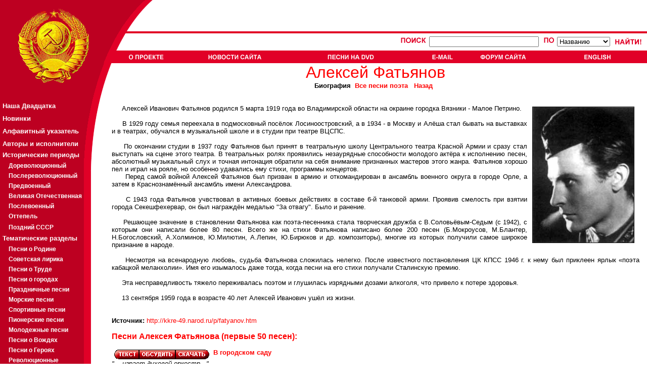

--- FILE ---
content_type: text/html; charset=cp-1251
request_url: http://doewload.sovmusic.ru/person.php?idperson=79
body_size: 75154
content:

<!DOCTYPE HTML PUBLIC "-//W3C//DTD HTML 4.01 Transitional//EN">
<html>
<head>
<TITLE> SovMusic.ru - Àâòîðû è èñïîëíèòåëè: Àëåêñåé Ôàòüÿíîâ</TITLE>

<META HTTP-EQUIV="Content-Type" CONTENT="text/html; charset=windows-1251">
<META NAME="title" CONTENT="SovMusic.ru - Àâòîðû è èñïîëíèòåëè: Àëåêñåé Ôàòüÿíîâ">
<meta name="spr-verification" content="ef24a0fa83e7bf0" />
<meta name="beb7ebb5b5a6399a6ca029933e14f85d" content="">
<META name="description" content="Íà ñàéòå ïðåäñòàâëåíà ñîâåòñêàÿ
ïàòðèîòè÷åñêàÿ ìóçûêà (ïåñíè è ìàðøè) â ôîðìàòå MP3 à òàêæå òåêñòû ïåñåí">
<META name="keywords" content="ñîâåòñêàÿ ïåñíÿ,ïàòðèîòè÷åñêàÿ ïåñíÿ,ïåñíÿ î ðîäèíå,ïåñíÿ î ñòàëèíå,
ñîâåòñêàÿ ìóçûêà,ïàòðèîòè÷åñêàÿ ìóçûêà,ïåñíè î ðîäèíå,ïåñíè î ñòàëèíå,
ïàòðèîòè÷åñêèå ïåñíè,ñîâåòñêèå ïåñíè,ñîâåòñêàÿ,ñîâåòñêèé,ñîöèàëèñòè÷åñêàÿ,
ñîöèàëèñòè÷åñêèé,ëåíèí,ñòàëèí,ëåíèíñêàÿ,ñòàëèíñêàÿ,êîììóíèçì,ñîöèàëèçì,
ìàðø,ìàðøè,âîåííûé ìàðø,âîåííûå ìàðøè,ïåñíè,ïåñíÿ,ñññð,ðîäèíà,ïàòðèîò,
ïàòðèîòè÷åñêàÿ,ïàòðèîòè÷åñêèé">
<style>

a.leftmenu:link {  color: white; text-decoration: none ;font-weight:bold ;font-size:10pt ; font-family:Arial,Tahoma}
a.leftmenu:active {  color: #F9DA0D;font-weight:bold ;font-size:10pt; font-family:Arial,Tahoma}
a.leftmenu:visited {  color: white; text-decoration: none;font-weight:bold ;font-size:10pt; font-family:Arial,Tahoma}
a.leftmenu:hover {  color: yellow; text-decoration: none ;font-weight:bold  ; font-size:10pt ; font-family:Arial,Tahoma}

a.leftmenu2:link {  color: white; text-decoration: none ;font-weight:bold ;font-size:8pt ; font-family:Arial,Tahoma}
a.leftmenu2:active {  color: #F9DA0D;font-weight:bold ;font-size:8pt; font-family:Arial,Tahoma}
a.leftmenu2:visited {  color: white; text-decoration: none;font-weight:bold ;font-size:8pt; font-family:Arial,Tahoma}
a.leftmenu2:hover {  color: yellow; text-decoration: none ;font-weight:bold  ; font-size:8pt ; font-family:Arial,Tahoma}
font.leftmenu2 {font-size:8pt ; text-decoration: none ;font-weight:bold  ; font-size:8pt ; font-family:Arial,Tahoma }

a.leftmenu3:link {  color: white; text-decoration: none ;font-weight:bold ;font-size:9pt ; font-family:Arial,Tahoma}
a.leftmenu3:active {  color: #F9DA0D;font-weight:bold ;font-size:9pt; font-family:Arial,Tahoma}
a.leftmenu3:visited {  color: white; text-decoration: none;font-weight:bold ;font-size:9pt; font-family:Arial,Tahoma}
a.leftmenu3:hover {  color: yellow; text-decoration: none ;font-weight:bold  ; font-size:9pt ; font-family:Arial,Tahoma}
font.leftmenu3 {font-size:8pt ; text-decoration: none ;font-weight:bold  ; font-size:9pt ; font-family:Arial,Tahoma }

a.listmenu:link {  color: red; text-decoration: none ;font-weight:bold ;font-size:12pt ; font-family:Arial,Tahoma}
a.listmenu:active {  color: red; text-decoration: underline ; font-weight:bold ;font-size:12pt; font-family:Arial,Tahoma}
a.listmenu:visited {  color: #990000; text-decoration: none;font-weight:bold ;font-size:12pt; font-family:Arial,Tahoma}
a.listmenu:hover {  color: red; text-decoration: underline ;font-weight:bold  ; font-size:12pt ; font-family:Arial,Tahoma}
font.listmenu { text-decoration: none ;font-weight:bold  ; font-size:12pt ; font-family:Arial,Tahoma }

BODY {background: #FFFFFF;
      color: black;
      font-family: Arial,Tahoma;
      font-size:10pt;}

PRE {font-family: monotype }

font.article {font-size:10pt ; text-decoration: none ; font-family:Arial,Tahoma ; color: black }
img.article { border: solid ; border-width:1px; border-color: black; margin-left:10px; margin-right:10px; margin-top:4px; margin-bottom:4px; }
a.article { font-weight: bold }

font.article2 {font-size:10pt ; text-decoration: none ; font-family:Arial,Tahoma ; color: #666666 }
img.article2 { border: solid ; border-width:1px; border-color: black; margin-left:10px; margin-right:10px; margin-top:4px; margin-bottom:4px; }
a.article2 { font-weight: bold }

a:link, a:active { text-decoration: none; color: red;  }
a:visited { text-decoration: none; color: #990000;  }
a:hover { text-decoration: underline; color: red;  }



</style>
<script language="JavaScript">
<!--
{

btn_top1=new Image(72,13);
btn_top1.src="jpg/btn_top1.gif";
btn_top1s=new Image(72,13);
btn_top1s.src="jpg/btn_top1s.gif";

btn_top2=new Image(107,13);
btn_top2.src="jpg/btn_top2.gif";
btn_top2s=new Image(107,13);
btn_top2s.src="jpg/btn_top2s.gif";

btn_top3=new Image(118,13);
btn_top3.src="jpg/btn_top3.gif";
btn_top3s=new Image(118,13);
btn_top3s.src="jpg/btn_top3s.gif";

btn_top4=new Image(43,13);
btn_top4.src="jpg/btn_top4.gif";
btn_top4s=new Image(43,13);
btn_top4s.src="jpg/btn_top4s.gif";

btn_top5=new Image(93,13);
btn_top5.src="jpg/btn_top5.gif";
btn_top5s=new Image(93,13);
btn_top5s.src="jpg/btn_top5s.gif";

btn_top6=new Image(72,13);
btn_top6.src="jpg/btn_top6.gif";
btn_top6s=new Image(72,13);
btn_top6s.src="jpg/btn_top6s.gif";

btn_top7=new Image(72,13);
btn_top7.src="jpg/btn_top7.gif";
btn_top7s=new Image(72,13);
btn_top7s.src="jpg/btn_top7s.gif";

function graphON(graphName) {
        off_on=eval(graphName + "s.src");
        document.images[graphName].src=off_on;        }

function graphOFF(graphName) {
        on_off=eval(graphName + ".src");
        document.images[graphName].src=on_off;        }}

//-->
</script>

</head><body bgcolor="#FFFFFF" leftmargin="0" topmargin="0" marginwidth="0" marginheight="0">
<table width="100%" border="0" cellspacing="0" cellpadding="0" height="100%">
  <tr>
    <td>
      <table width="100%" border="0" cellpadding="0" cellspacing="0">
        <tr>
          <td width="252" align="left"><a href="index.php"><img src="jpg/logo1.gif" HEIGHT="66" WIDTH="252" BORDER="0"></a></td>
          <td ALIGN="LEFT" WIDTH="51" BACKGROUND="jpg/bg_top.gif" NOWRAP>
          <IMG SRC="jpg/logo3.gif" HEIGHT="66" WIDTH="51" BORDER="0" ALIGN="MIDDLE" vspace="0" hspace="0">
          </TD>
        <TD ALIGN="right" BACKGROUND="jpg/bg_top.gif" VALIGN="TOP" NOWRAP>

          
        </td>
        </tr>
        <tr>
          <td width="252" align="left"><a href="index.php"><img src="jpg/logo2.gif" width="252" height="59" BORDER="0"></a></td>
          <td align="left" COLSPAN="2" BACKGROUND="jpg/bg_top2.gif">
                     <TABLE BORDER="0" CELLPADING="0" CELLSPACING="0" WIDTH="100%" HEIGHT="100%">
                     <TR><TD HEIGHT=34" VALIGN="CENTER" ALIGN="RIGHT">

                           
                           <form action="result.php?part=1" method="put">
                           <INPUT TYPE="hidden" name="type" value="simple">
                           <TABLE BORDER="0" CELLPADDING="0" CELLSPACING="4" RULES="none" ALIGN="right" valign="center">
                           <TR VALIGN="center">
                                <TD VALIGN="CENTER">
                                      <a href="search2.php"><IMG SRC="jpg/poisk.gif" BORDER="0" HEIGHT="15" WIDTH="54" ALT="Ïîèñê"></a>
                                      <input type=text name="searchterm" maxlength=40 size=25>                                </td>
                                <td>
                                &nbsp;
                                <IMG SRC="jpg/po.gif" BORDER="0" HEIGHT="15" WIDTH="24" ALT="Ïî">
                                <select name="searchtype" size=1>
                                                                <option value="name">Íàçâàíèþ
                                <option value="text">Òåêñòó ïåñíè
                                <option value="music">Êîìïîçèòîðó
                                <option value="lyrics">Àâòîðó ñëîâ
                                <option value="singer">Èñïîëíèòåëþ
                                </select>
                                </TD>
                                <TD>
                                &nbsp;
                                <input type="image" name="submit" src="jpg/naiti.gif" border="0" alt="Íàéòè" HEIGHT="15" WIDTH="56" align="absmiddle">
                                &nbsp;
                                </TD>
                           </TR>
                           </TABLE>
                           </form>

                           
                     </TD></TR>
                     <TR><TD HEIGHT=25" VALIGN="CENTER" ALIGN="LEFT" BACKGROUND="jpg/dot2.gif">

                                          <TABLE BORDER="0" BORDERCOLOR="RED" CELLPADDING="0" CELLSPACING="0" RULES="none" ALIGN="LEFT" valign="center" WIDTH="100%" NOWRAP>
                     <TR>
                     <TD BACKGROUND="jpg/dot2.gif"><A href="author.php" onMouseOver="graphON('btn_top1')" onMouseOut="graphOFF('btn_top1')"><IMG SRC="jpg/btn_top1.gif" NAME="btn_top1" ALT="Î Ïðîåêòå" HEIGHT="13" BORDER="0" VSPACE="4"></a></TD>
                     <TD BACKGROUND="jpg/dot2.gif"><A href="news.php" onMouseOver="graphON('btn_top2')" onMouseOut="graphOFF('btn_top2')"><IMG SRC="jpg/btn_top2.gif"  NAME="btn_top2" ALT="Íîâîñòè ñàéòà" HEIGHT="13" BORDER="0"></a></TD>
                     <TD BACKGROUND="jpg/dot2.gif"><A href="cd_adv.php" onMouseOver="graphON('btn_top3')" onMouseOut="graphOFF('btn_top3')"><IMG SRC="jpg/btn_top3.gif"  NAME="btn_top3" ALT="Ïåñíè íà CD-ROM" HEIGHT="13" BORDER="0"></a></TD>
                     <TD BACKGROUND="jpg/dot2.gif"><A href="email.php" onMouseOver="graphON('btn_top4')" onMouseOut="graphOFF('btn_top4')"><IMG SRC="jpg/btn_top4.gif"  NAME="btn_top4" ALT="Email" HEIGHT="13" BORDER="0"></a></TD>
                     <TD BACKGROUND="jpg/dot2.gif"><A href="forum/index.php" onMouseOver="graphON('btn_top5')" onMouseOut="graphOFF('btn_top5')"><IMG SRC="jpg/btn_top5.gif"  NAME="btn_top5" ALT="Ôîðóì ñàéòà" HEIGHT="13" BORDER="0"></a></TD>
                                          <TD BACKGROUND="jpg/dot2.gif"><A href="http://www.sovmusic.ru/english/index.php" onMouseOver="graphON('btn_top6')" onMouseOut="graphOFF('btn_top6')" TARGET="_BLANK"><IMG SRC="jpg/btn_top6.gif"  NAME="btn_top6" ALT="English" HEIGHT="13" BORDER="0"></a></TD>
                     </TR>
                     </TABLE>
                     
                     </TD></TR>
                     </TABLE>
          </td>
        </tr>
      </table>
    </td>
  </tr>

  <TR>
    <TD height="100%" valign="top" align="left">
      <table width="100%" border="0" cellpadding="0" cellspacing="0" HEIGHT="100%">
        <TR>
        <TD VALIGN="TOP" ALIGN="LEFT" WIDTH="166" BACKGROUND="jpg/dot3.gif">
        <a href="index.php"><IMG SRC="jpg/logo4.gif" BORDER="0" HEIGHT="47" WIDTH="166" ></a>
        <TABLE BORDER="0" CELLPADING="0" CELLSPACING="0" RULES="NONE" WIDTH="100%" VALIGN="TOP" ALIGN="LEFT" BGCOLOR="BD0021">
<font face=-1>
<TR><TD HEIGHT="25" BACKGROUND="jpg/dot3.gif">&nbsp;</TD></TR>
<TR><TD HEIGHT="25" BACKGROUND="jpg/dot3.gif">&nbsp;<a class="leftmenu" href="top20.php"><B>Íàøà Äâàäöàòêà</B></a></TD></TR>
<TR><TD HEIGHT="25" BACKGROUND="jpg/dot3.gif">&nbsp;<a class="leftmenu" href="last_updates.php">Íîâèíêè</a></TD></TR>
<TR><TD HEIGHT="25" BACKGROUND="jpg/dot3.gif">&nbsp;<a class="leftmenu" href="alphabet.php"      >Àëôàâèòíûé óêàçàòåëü</a></TD></TR>
<TR><TD HEIGHT="25" BACKGROUND="jpg/dot3.gif">&nbsp;<a class="leftmenu" href="person_catalog.php">Àâòîðû è èñïîëíèòåëè</a></TD></TR>

<TR><TD HEIGHT="20" BACKGROUND="jpg/dot3.gif" style="color: white; text-decoration: none ;font-weight:bold ;font-size:10pt ; font-family:Arial,Tahoma">&nbsp;<B>Èñòîðè÷åñêèå ïåðèîäû</b></TD></TR>

<TR><TD HEIGHT="20" BACKGROUND="jpg/dot3.gif">&nbsp;&nbsp;&nbsp;&nbsp;<a class="leftmenu3" href="period.php?gold=yes&period=1">Äîðåâîëþöèîííûé</a></TD></TR>
<TR><TD HEIGHT="20" BACKGROUND="jpg/dot3.gif">&nbsp;&nbsp;&nbsp;&nbsp;<a class="leftmenu3" href="period.php?gold=yes&period=2">Ïîñëåðåâîëþöèîííûé</a></TD></TR>
<TR><TD HEIGHT="20" BACKGROUND="jpg/dot3.gif">&nbsp;&nbsp;&nbsp;&nbsp;<a class="leftmenu3" href="period.php?gold=yes&period=3">Ïðåäâîåííûé</a></TD></TR>
<TR><TD HEIGHT="20" BACKGROUND="jpg/dot3.gif">&nbsp;&nbsp;&nbsp;&nbsp;<a class="leftmenu3" href="period.php?gold=yes&period=4">Âåëèêàÿ Îòå÷åñòâåííàÿ</a></TD></TR>
<TR><TD HEIGHT="20" BACKGROUND="jpg/dot3.gif">&nbsp;&nbsp;&nbsp;&nbsp;<a class="leftmenu3" href="period.php?gold=yes&period=5">Ïîñëåâîåííûé</a></TD></TR>
<TR><TD HEIGHT="20" BACKGROUND="jpg/dot3.gif">&nbsp;&nbsp;&nbsp;&nbsp;<a class="leftmenu3" href="period.php?gold=yes&period=6">Îòòåïåëü</a></TD></TR>
<TR><TD HEIGHT="25" BACKGROUND="jpg/dot3.gif">&nbsp;&nbsp;&nbsp;&nbsp;<a class="leftmenu3" href="period.php?gold=yes&period=7">Ïîçäíèé ÑÑÑÐ</a></TD></TR>

<TR><TD HEIGHT="20" BACKGROUND="jpg/dot3.gif" style="color: white; text-decoration: none ;font-weight:bold ;font-size:10pt ; font-family:Arial,Tahoma">&nbsp;<B>Òåìàòè÷åñêèå ðàçäåëû</b></TD></TR>

<TR><TD HEIGHT="20" BACKGROUND="jpg/dot3.gif">&nbsp;&nbsp;&nbsp;&nbsp;<a class="leftmenu3" href="list.php?gold=yes&idsection=1">Ïåñíè î Ðîäèíå</a></TD></TR>
<TR><TD HEIGHT="20" BACKGROUND="jpg/dot3.gif">&nbsp;&nbsp;&nbsp;&nbsp;<a class="leftmenu3" href="list.php?gold=yes&idsection=2">Ñîâåòñêàÿ ëèðèêà</a></TD></TR>
<TR><TD HEIGHT="20" BACKGROUND="jpg/dot3.gif">&nbsp;&nbsp;&nbsp;&nbsp;<a class="leftmenu3" href="list.php?gold=yes&idsection=3">Ïåñíè î Òðóäå</a></TD></TR>
<TR><TD HEIGHT="20" BACKGROUND="jpg/dot3.gif">&nbsp;&nbsp;&nbsp;&nbsp;<a class="leftmenu3" href="list.php?gold=yes&idsection=4">Ïåñíè î ãîðîäàõ</a></TD></TR>
<TR><TD HEIGHT="20" BACKGROUND="jpg/dot3.gif">&nbsp;&nbsp;&nbsp;&nbsp;<a class="leftmenu3" href="list.php?gold=yes&idsection=19">Ïðàçäíè÷íûå ïåñíè</a></TD></TR>
<TR><TD HEIGHT="20" BACKGROUND="jpg/dot3.gif">&nbsp;&nbsp;&nbsp;&nbsp;<a class="leftmenu3" href="list.php?gold=yes&idsection=5">Ìîðñêèå ïåñíè</a></TD></TR>
<TR><TD HEIGHT="20" BACKGROUND="jpg/dot3.gif">&nbsp;&nbsp;&nbsp;&nbsp;<a class="leftmenu3" href="list.php?gold=yes&idsection=6">Ñïîðòèâíûå ïåñíè</a></TD></TR>
<TR><TD HEIGHT="20" BACKGROUND="jpg/dot3.gif">&nbsp;&nbsp;&nbsp;&nbsp;<a class="leftmenu3" href="list.php?gold=yes&idsection=7">Ïèîíåðñêèå ïåñíè</a></TD></TR>
<TR><TD HEIGHT="20" BACKGROUND="jpg/dot3.gif">&nbsp;&nbsp;&nbsp;&nbsp;<a class="leftmenu3" href="list.php?gold=yes&idsection=8">Ìîëîäåæíûå ïåñíè</a></TD></TR>
<TR><TD HEIGHT="20" BACKGROUND="jpg/dot3.gif">&nbsp;&nbsp;&nbsp;&nbsp;<a class="leftmenu3" href="list.php?gold=yes&idsection=9">Ïåñíè î Âîæäÿõ</a></TD></TR>
<TR><TD HEIGHT="20" BACKGROUND="jpg/dot3.gif">&nbsp;&nbsp;&nbsp;&nbsp;<a class="leftmenu3" href="list.php?gold=yes&idsection=10">Ïåñíè î Ãåðîÿõ</a></TD></TR>
<TR><TD HEIGHT="20" BACKGROUND="jpg/dot3.gif">&nbsp;&nbsp;&nbsp;&nbsp;<a class="leftmenu3" href="list.php?gold=yes&idsection=11">Ðåâîëþöèîííûå</a></TD></TR>
<TR><TD HEIGHT="20" BACKGROUND="jpg/dot3.gif">&nbsp;&nbsp;&nbsp;&nbsp;<a class="leftmenu3" href="list.php?gold=yes&idsection=12">Èíòåðíàöèîíàë</a></TD></TR>
<TR><TD HEIGHT="20" BACKGROUND="jpg/dot3.gif">&nbsp;&nbsp;&nbsp;&nbsp;<a class="leftmenu3" href="list.php?gold=yes&idsection=13">Ðå÷è</a></TD></TR>
<TR><TD HEIGHT="20" BACKGROUND="jpg/dot3.gif">&nbsp;&nbsp;&nbsp;&nbsp;<a class="leftmenu3" href="list.php?gold=yes&idsection=14">Ìàðøè</a></TD></TR>
<TR><TD HEIGHT="20" BACKGROUND="jpg/dot3.gif">&nbsp;&nbsp;&nbsp;&nbsp;<a class="leftmenu3" href="list.php?gold=yes&idsection=15">Âîåííûå ïåñíè</a></TD></TR>
<TR><TD HEIGHT="20" BACKGROUND="jpg/dot3.gif">&nbsp;&nbsp;&nbsp;&nbsp;<a class="leftmenu3" href="list.php?gold=yes&idsection=16">Âîåííàÿ ëèðèêà</a></TD></TR>
<TR><TD HEIGHT="20" BACKGROUND="jpg/dot3.gif">&nbsp;&nbsp;&nbsp;&nbsp;<a class="leftmenu3" href="list.php?gold=yes&idsection=17">Ïåñíè î ÂÎÂ</a></TD></TR>

<TR><TD HEIGHT="25" BACKGROUND="jpg/dot3.gif">&nbsp;<a class="leftmenu" href="p_list.php">Ïëàêàòû</a></TD></TR>
<TR><TD HEIGHT="25" BACKGROUND="jpg/dot3.gif">&nbsp;<a class="leftmenu" href="sam_list.php">Ñàìîäåÿòåëüíîñòü</a></TD></TR>

<noindex>
<TR><TD HEIGHT="25" BACKGROUND="jpg/dot3.gif" style="color: white; text-decoration: none ;font-weight:bold ;font-size:10pt ; font-family:Arial,Tahoma"><BR><BR>&nbsp;<B>Äðóçüÿ ñàéòà:</b></TD></TR>
<TR><TD HEIGHT="25" BACKGROUND="jpg/dot3.gif">&nbsp;&nbsp;&nbsp;&nbsp;<a class="leftmenu3" href="http://pakhmutova.ru/" target="_blank">Àëåêñàíäðà Ïàõìóòîâà</a></TD></TR>
<TR><TD HEIGHT="25" BACKGROUND="jpg/dot3.gif">&nbsp;&nbsp;&nbsp;&nbsp;<a class="leftmenu3" href="http://retrofonoteka.ru/" target="_blank">Ðåòðî Ôîíîòåêà</a></TD></TR>
<TR><TD HEIGHT="25" BACKGROUND="jpg/dot3.gif">&nbsp;&nbsp;&nbsp;&nbsp;<a class="leftmenu3" href="http://www.oldgazette.ru/" target="_blank">Ñòàðûå ãàçåòû</a></TD></TR>
<TR><TD HEIGHT="25" BACKGROUND="jpg/dot3.gif">&nbsp;&nbsp;&nbsp;&nbsp;<a class="leftmenu3" href="http://www.old-songbook.ru/" target="_blank">Ñòàðûé ïåñåííèê</a></TD></TR>
</noindex>

<TR><TD HEIGHT="25" BACKGROUND="jpg/dot3.gif" style="color: white; text-decoration: none ;font-weight:bold ;font-size:10pt ; font-family:Arial,Tahoma"><BR><BR>&nbsp;<B><a class="leftmenu3" href="/inform">Ðåêëàìà:</a></b><BR>&nbsp;</TD></TR>

<TR><TD HEIGHT="25" BACKGROUND="jpg/dot3.gif" style="color: white; text-decoration: none ;font-weight:bold ;font-size:9pt ; font-family:Arial,Tahoma">
        <table border="0" cellpading="4" cellspacing="4" width="100%" align="center" valign="top"><tr><td  BACKGROUND="jpg/dot3.gif" style="color: white; text-decoration: none ;font-weight:bold ;font-size:9pt ; font-family:Arial,Tahoma">
                <font class="leftmenu2">


                </font><BR>
        </td></tr></table>
</TD></TR>

<TR><TD VALIGN="BOTTOM" HEIGHT="100%" BACKGROUND="jpg/dot3.gif">&nbsp;
<noindex>
<!--TopList COUNTER--><script language="JavaScript"><!--
d=document;a='';a+=';r='+escape(d.referrer)
js=10//--></script><script language="JavaScript1.1"><!--
a+=';j='+navigator.javaEnabled()
js=11//--></script><script language="JavaScript1.2"><!--
s=screen;a+=';s='+s.width+'*'+s.height
a+=';d='+(s.colorDepth?s.colorDepth:s.pixelDepth)
js=12//--></script><script language="JavaScript1.3"><!--
js=13//--></script><script language="JavaScript"><!--
d.write('<a href="http://top.list.ru/jump?from=172883"'+
' target=_top><img src="http://top.list.ru/counter'+
'?id=172883;t=30;js='+js+a+';rand='+Math.random()+
'" alt="TopList"'+' border=0 height=31 width=88></a>')
if(js>11)d.write('<'+'!-- ')//--></script><noscript><a
target=_top href="http://top.list.ru/jump?from=172883"><img
src="http://top.list.ru/counter?js=na;id=172883;t=30"
border=0 height=31 width=88
alt="TopList"></a></noscript><script language="JavaScript"><!--
if(js>11)d.write('--'+'>')//--></script><!--TopList COUNTER-->
</noindex><BR><BR><BR><BR><BR>
</TD></TR>
</TABLE>
        </TD>
        <TD VALIGN="TOP" ALIGN="LEFT" WIDTH="37" BACKGROUND="jpg/bg_left_a.gif">
        <IMG SRC="jpg/logo5a.gif" BORDER="0" WIDTH="55" HEIGHT="213">
        </TD>

        <TD VALIGN="TOP" ALIGN="LEFT" WIDTH="100%">
        <font size="2 face="Arial"><DIV ALIGN="JUSTIFY">
        <center><font color="red" face="Arial" size=+3>Àëåêñåé Ôàòüÿíîâ</font><BR>
                <font size="-1"><b>
                Áèîãðàôèÿ&nbsp;&nbsp;<a href="person_list.php?idperson=79">Âñå ïåñíè ïîýòà</a>&nbsp;&nbsp;           <a href="javascript:history.back()"><font color="red">Íàçàä</font></a>&nbsp;&nbsp;
                </b></font></center><br><BR><img src="jpg/persons/p79.jpg" align="right" border="0" class="article" alt="Àëåêñåé Ôàòüÿíîâ">&nbsp;&nbsp;&nbsp;&nbsp; Àëåêñåé Èâàíîâè÷ Ôàòüÿíîâ ðîäèëñÿ 5 ìàðòà 1919 ãîäà âî Âëàäèìèðñêîé îáëàñòè íà îêðàèíå ãîðîäêà Âÿçíèêè - Ìàëîå Ïåòðèíî.<BR>&nbsp;&nbsp;&nbsp;&nbsp;
<BR>&nbsp;&nbsp;&nbsp;&nbsp;
Â 1929 ãîäó ñåìüÿ ïåðååõàëà â ïîäìîñêîâíûé ïîñ¸ëîê Ëîñèíîîñòðîâñêèé, à â 1934 - â Ìîñêâó è Àë¸øà ñòàë áûâàòü íà âûñòàâêàõ è â òåàòðàõ, îáó÷àëñÿ â ìóçûêàëüíîé øêîëå è â ñòóäèè ïðè òåàòðå ÂÖÑÏÑ.<BR>&nbsp;&nbsp;&nbsp;&nbsp;
<BR>&nbsp;&nbsp;&nbsp;&nbsp;
Ïî îêîí÷àíèè ñòóäèè â 1937 ãîäó Ôàòüÿíîâ áûë ïðèíÿò â òåàòðàëüíóþ øêîëó Öåíòðàëüíîãî òåàòðà Êðàñíîé Àðìèè è ñðàçó ñòàë âûñòóïàòü íà ñöåíå ýòîãî òåàòðà. Â òåàòðàëüíûõ ðîëÿõ ïðîÿâèëèñü íåçàóðÿäíûå ñïîñîáíîñòè ìîëîäîãî àêò¸ðà ê èñïîëíåíèþ ïåñåí, àáñîëþòíûé ìóçûêàëüíûé ñëóõ è òî÷íàÿ èíòîíàöèÿ îáðàòèëè íà ñåáÿ âíèìàíèå ïðèçíàííûõ ìàñòåðîâ ýòîãî æàíðà. Ôàòüÿíîâ õîðîøî ïåë è èãðàë íà ðîÿëå, íî îñîáåííî óäàâàëèñü åìó ñòèõè, ïðîãðàììû êîíöåðòîâ.<BR>&nbsp;&nbsp;&nbsp;&nbsp;
Ïåðåä ñàìîé âîéíîé Àëåêñåé Ôàòüÿíîâ áûë ïðèçâàí â àðìèþ è îòêîìàíäèðîâàí â àíñàìáëü âîåííîãî îêðóãà â ãîðîäå Îðëå, à çàòåì â Êðàñíîçíàì¸ííûé àíñàìáëü èìåíè Àëåêñàíäðîâà.<BR>&nbsp;&nbsp;&nbsp;&nbsp;
<BR>&nbsp;&nbsp;&nbsp;&nbsp;
Ñ 1943 ãîäà Ôàòüÿíîâ ó÷âñòâîâàë â àêòèâíûõ áîåâûõ äåéñòâèÿõ â ñîñòàâå 6-é òàíêîâîé àðìèè. Ïðîÿâèâ ñìåëîñòü ïðè âçÿòèè ãîðîäà Ñåêåøôåõåðâàð, îí áûë íàãðàæä¸í ìåäàëüþ "Çà îòâàãó". Áûëî è ðàíåíèå.<BR>&nbsp;&nbsp;&nbsp;&nbsp;
<BR>&nbsp;&nbsp;&nbsp;&nbsp;
Ðåøàþùåå çíà÷åíèå â ñòàíîâëåíèè Ôàòüÿíîâà êàê ïîýòà-ïåñåííèêà ñòàëà òâîð÷åñêàÿ äðóæáà ñ Â.Ñîëîâü¸âûì-Ñåäûì (ñ 1942), ñ êîòîðûì îíè íàïèñàëè áîëåå 80 ïåñåí. Âñåãî æå íà ñòèõè Ôàòüÿíîâà íàïèñàíî áîëåå 200 ïåñåí (Á.Ìîêðîóñîâ, Ì.Áëàíòåð, Í.Áîãîñëîâñêèé, À.Õîëìèíîâ, Þ.Ìèëþòèí, À.Ëåïèí, Þ.Áèðþêîâ è äð. êîìïîçèòîðû), ìíîãèå èç êîòîðûõ ïîëó÷èëè ñàìîå øèðîêîå ïðèçíàíèå â íàðîäå.<BR>&nbsp;&nbsp;&nbsp;&nbsp;
<BR>&nbsp;&nbsp;&nbsp;&nbsp;
Íåñìîòðÿ íà âñåíàðîäíóþ ëþáîâü, ñóäüáà Ôàòüÿíîâà ñëîæèëàñü íåëåãêî. Ïîñëå èçâåñòíîãî ïîñòàíîâëåíèÿ ÖÊ ÊÏÑÑ 1946 ã. ê íåìó áûë ïðèêëååí ÿðëûê «ïîýòà êàáàöêîé ìåëàíõîëèè». Èìÿ åãî èçûìàëîñü äàæå òîãäà, êîãäà ïåñíè íà åãî ñòèõè ïîëó÷àëè Ñòàëèíñêóþ ïðåìèþ.<BR>&nbsp;&nbsp;&nbsp;&nbsp;
<BR>&nbsp;&nbsp;&nbsp;&nbsp;
Ýòà íåñïðàâåäëèâîñòü òÿæåëî ïåðåæèâàëàñü ïîýòîì è ãëóøèëàñü èçðÿäíûìè äîçàìè àëêîãîëÿ, ÷òî ïðèâåëî ê ïîòåðå çäîðîâüÿ.<BR>&nbsp;&nbsp;&nbsp;&nbsp;
<BR>&nbsp;&nbsp;&nbsp;&nbsp;
13 ñåíòÿáðÿ 1959 ãîäà â âîçðàñòå 40 ëåò Àëåêñåé Èâàíîâè÷ óø¸ë èç æèçíè.<BR>&nbsp;&nbsp;&nbsp;&nbsp;
<BR><BR><B>Èñòî÷íèê:</b> <a href="http://kkre-49.narod.ru/p/fatyanov.htm" target="_blank">http://kkre-49.narod.ru/p/fatyanov.htm</a><BR><BR><a href="person_list.php?idperson=79"><font size="3" color="red"><b>Ïåñíè Àëåêñåÿ Ôàòüÿíîâà (ïåðâûå 50 ïåñåí):</b></a></font><br><BR>&nbsp;<a href=text.php?fname=vgorodsk><IMG src="jpg/text.gif"  width=50 height=20 border=0 align=middle vspace=0 alt="Òåêñò"></a><a href=forum/c_read.php?fname=vgorodsk><IMG src="jpg/comment.gif"  width=72 height=20 border=0 align=middle vspace=0 alt="Îáñóäèòü"></a><a href=download.php?fname=vgorodsk><IMG src="jpg/mp3.gif" width="67" height="20" border=0 align=middle vspace=0 alt="Ñêà÷àòü"></a>&nbsp;&nbsp;<font color="red"><a href=download.php?fname=vgorodsk><b>Â ãîðîäñêîì ñàäó</font></b></a><br><i>
       "....èãðàåò äóõîâîé îðêåñòð..."<br>
       Êëàññèêà.<br>
       Ìóçûêà: <a href="person.php?idperson=8">Ì.Áëàíòåð</a> Ñëîâà: <a href="person.php?idperson=79">À.Ôàòüÿíîâ</a> 1947ã. Èñïîëíÿåò: <a href="person.php?idperson=2">Íå÷àåâ Âëàäèìèð</a><br>
       <IMG src=jpg/2stars.gif  width=29 height=12 border=0 align=middle vspace=0> <i><a href="forum/c_read.php?fname=vgorodsk">Êîììåíòàðèåâ: 15 </a></i><i> Îáðàùåíèé: 66771 </i><br>
       <BR></i>
       <a href=text.php?fname=vgorods1><IMG src="jpg/text.gif"  width=50 height=20 border=0 align=middle vspace=0 alt="Òåêñò"></a><a href=forum/c_read.php?fname=vgorods1><IMG src="jpg/comment.gif"  width=72 height=20 border=0 align=middle vspace=0 alt="Îáñóäèòü"></a><a href=download.php?fname=vgorods1><IMG src="jpg/mp3.gif" width="67" height="20" border=0 align=middle vspace=0 alt="Ñêà÷àòü"></a>&nbsp;&nbsp;<font color="red"><a href=download.php?fname=vgorods1><b>Â ãîðîäñêîì ñàäó</font></b></a><br><i>
       Äðóãîå èñïîëíåíèå. Òåïåðü - Ã.Ï.Âèíîãðàäîâ è îðêåñòð ÂÐ.<br>
       Ìóçûêà: <a href="person.php?idperson=8">Ìàòâåé Áëàíòåð</a> Ñëîâà: <a href="person.php?idperson=79">Àëåêñåé Ôàòüÿíîâ</a> 1949ã. Èñïîëíÿåò: <a href="person.php?idperson=88">Ãåîðãèé Âèíîãðàäîâ</a><br>
       <IMG src=jpg/1star.gif  width=13 height=12 border=0 align=middle vspace=0> <i><a href="forum/c_read.php?fname=vgorods1">Êîììåíòàðèåâ: 2 </a></i><i> Îáðàùåíèé: 35264 </i><br>
       <BR></i>
       <a href=text.php?fname=vgorods3><IMG src="jpg/text.gif"  width=50 height=20 border=0 align=middle vspace=0 alt="Òåêñò"></a><a href=forum/c_read.php?fname=vgorods3><IMG src="jpg/comment.gif"  width=72 height=20 border=0 align=middle vspace=0 alt="Îáñóäèòü"></a><a href=download.php?fname=vgorods3><IMG src="jpg/mp3.gif" width="67" height="20" border=0 align=middle vspace=0 alt="Ñêà÷àòü"></a>&nbsp;&nbsp;<font color="red"><a href=download.php?fname=vgorods3><b>Â ãîðîäñêîì ñàäó</font></b></a><br><i>
       "Â ãîðîäñêîì ñàäó èãðàåò äóõîâîé îðêåñòð..."<br>
       Ìóçûêà: <a href="person.php?idperson=8">Ì.Áëàíòåð</a> Ñëîâà: <a href="person.php?idperson=79">À.Ôàòüÿíîâ</a> 1949ã. Èñïîëíÿåò: Ãåííàäèé Áåëîâ<br>
       <IMG src=jpg/1star.gif  width=13 height=12 border=0 align=middle vspace=0> <i><a href="forum/c_read.php?fname=vgorods3">Êîììåíòàðèåâ: 1 </a></i><i> Îáðàùåíèé: 33669 </i><br>
       <BR></i>
       <a href=text.php?fname=vgorods4><IMG src="jpg/text.gif"  width=50 height=20 border=0 align=middle vspace=0 alt="Òåêñò"></a><a href=forum/c_read.php?fname=vgorods4><IMG src="jpg/comment.gif"  width=72 height=20 border=0 align=middle vspace=0 alt="Îáñóäèòü"></a><a href=download.php?fname=vgorods4><IMG src="jpg/mp3.gif" width="67" height="20" border=0 align=middle vspace=0 alt="Ñêà÷àòü"></a>&nbsp;&nbsp;<font color="red"><a href=download.php?fname=vgorods4><b>Â ãîðîäñêîì ñàäó</font></b></a><br><i>
       "Â ãîðîäñêîì ñàäó èãðàåò äóõîâîé îðêåñòð. Íà ñêàìåéêå ãäå ñèäèøü òû íåò ñâîáîäíûõ ìåñò..."<br>
       Ìóçûêà: <a href="person.php?idperson=8">Ì.Áëàíòåð</a> Ñëîâà: <a href="person.php?idperson=79">À.Ôàòüÿíîâ</a> 1947ã. Èñïîëíÿåò: <a href="person.php?idperson=125">Âëàäèìèð Òðîøèí</a><br>
       <IMG src=jpg/1star.gif  width=13 height=12 border=0 align=middle vspace=0> <i><a href="forum/c_read.php?fname=vgorods4">Êîììåíòàðèåâ: 1 </a></i><i> Îáðàùåíèé: 31881 </i><br>
       <BR></i>
       <a href=text.php?fname=vdorogud><IMG src="jpg/text.gif"  width=50 height=20 border=0 align=middle vspace=0 alt="Òåêñò"></a><a href=forum/c_read.php?fname=vdorogud><IMG src="jpg/comment.gif"  width=72 height=20 border=0 align=middle vspace=0 alt="Îáñóäèòü"></a><a href=download.php?fname=vdorogud><IMG src="jpg/mp3.gif" width="67" height="20" border=0 align=middle vspace=0 alt="Ñêà÷àòü"></a>&nbsp;&nbsp;<font color="red"><a href=download.php?fname=vdorogud><b>Â äîðîãó äðóçüÿ!</font></b></a><br><i>
       "... Ìû ê ñ÷àñòüþ èä¸ì - çíà÷èò íàì ïî ïóòè! ..."<br>
       Ïðåêðàñíàÿ ðàäîñòíàÿ ìàññîâàÿ ïåñíÿ èç êèíîôèëüìà "Èâàí áðîâêèí íà öåëèíå"<br>
       Ìóçûêà: <a href="person.php?idperson=24">Àíàòîëèé Ëåïèí</a> Ñëîâà: <a href="person.php?idperson=79">Àëåêñåé Ôàòüÿíîâ</a> 1959ã. Èñïîëíÿåò: àêò¸ð Ëåîíèä Õàðèòîíîâ è äð. Èñïîëíåíèå 1959ã.<br>
       <IMG src=jpg/1star.gif  width=13 height=12 border=0 align=middle vspace=0> <i><a href="forum/c_read.php?fname=vdorogud">Êîììåíòàðèåâ: 2 </a></i><i> Îáðàùåíèé: 24874 </i><br>
       <BR></i>
       <a href=text.php?fname=vraboche><IMG src="jpg/text.gif"  width=50 height=20 border=0 align=middle vspace=0 alt="Òåêñò"></a><a href=forum/c_read.php?fname=vraboche><IMG src="jpg/comment.gif"  width=72 height=20 border=0 align=middle vspace=0 alt="Îáñóäèòü"></a><a href=download.php?fname=vraboche><IMG src="jpg/mp3.gif" width="67" height="20" border=0 align=middle vspace=0 alt="Ñêà÷àòü"></a>&nbsp;&nbsp;<font color="red"><a href=download.php?fname=vraboche><b>Â ðàáî÷åì ïîñåëêå</font></b></a><br><i>
       Çàäóøåâíàÿ ëèðè÷åñêàÿ ïåñíÿ î ðàáî÷åé ìîëîäåæè, ñîçäàííàÿ êëàññèêàìè ñîâåòñêîé ýñòðàäû.<br>
       Ìóçûêà: <a href="person.php?idperson=40">Þðèé Ìèëþòèí</a> Ñëîâà: <a href="person.php?idperson=79">Àëåêñåé Ôàòüÿíîâ</a> Èñïîëíÿåò: <a href="person.php?idperson=119">Ãåîðã Îòñ</a><br>
       <IMG src=jpg/1star.gif  width=13 height=12 border=0 align=middle vspace=0> <i><a href="forum/c_read.php?fname=vraboche">Êîììåíòàðèåâ: 1 </a></i><i> Îáðàùåíèé: 32198 </i><br>
       <BR></i>
       <a href=text.php?fname=vspomni1><IMG src="jpg/text.gif"  width=50 height=20 border=0 align=middle vspace=0 alt="Òåêñò"></a><a href=forum/c_read.php?fname=vspomni1><IMG src="jpg/comment.gif"  width=72 height=20 border=0 align=middle vspace=0 alt="Îáñóäèòü"></a><a href=download.php?fname=vspomni1><IMG src="jpg/mp3.gif" width="67" height="20" border=0 align=middle vspace=0 alt="Ñêà÷àòü"></a>&nbsp;&nbsp;<font color="red"><a href=download.php?fname=vspomni1><b>Âñïîìíèì ïîõîäû</font></b></a><br><i>
       "Ñòóäåíûå âåòðû íà ìîðå Áàëòèéñêîì, íà ìîðå Áàëòèéñêîì òóìàí..."<br>
       Ìóçûêà: Â Ñîðîêèí Ñëîâà: <a href="person.php?idperson=79">À Ôàòüÿíîâ</a> Èñïîëíÿåò: <a href="person.php?idperson=87">Ã Àáðàìîâ</a><br>
       <IMG src=jpg/1star.gif  width=13 height=12 border=0 align=middle vspace=0> <i><a href="forum/c_read.php?fname=vspomni1">Êîììåíòàðèåâ: 0 </a></i><i> Îáðàùåíèé: 23814 </i><br>
       <BR></i>
       <a href=text.php?fname=gdezhtim><IMG src="jpg/text.gif"  width=50 height=20 border=0 align=middle vspace=0 alt="Òåêñò"></a><a href=forum/c_read.php?fname=gdezhtim><IMG src="jpg/comment.gif"  width=72 height=20 border=0 align=middle vspace=0 alt="Îáñóäèòü"></a><a href=download.php?fname=gdezhtim><IMG src="jpg/mp3.gif" width="67" height="20" border=0 align=middle vspace=0 alt="Ñêà÷àòü"></a>&nbsp;&nbsp;<font color="red"><a href=download.php?fname=gdezhtim><b>Ãäå æ òû ìîé ñàä</font></b></a><br><i>
       "Ñ ïîáåäîé ïðèåäó - ëþáîâü òâîÿ õðàíèò ìåíÿ â ïóòè...."<br>
       Ìóçûêà: <a href="person.php?idperson=14">Â. Ñîëîâü¸â-Ñåäîé</a> Ñëîâà: <a href="person.php?idperson=79">À. Ôàòüÿíîâ</a> 1945ã. Èñïîëíÿåò: <a href="person.php?idperson=2">Â. Íå÷àåâ</a><br>
       <IMG src=jpg/1star.gif  width=13 height=12 border=0 align=middle vspace=0> <i><a href="forum/c_read.php?fname=gdezhtim">Êîììåíòàðèåâ: 2 </a></i><i> Îáðàùåíèé: 26200 </i><br>
       <BR></i>
       <a href=text.php?fname=gdezhti1><IMG src="jpg/text.gif"  width=50 height=20 border=0 align=middle vspace=0 alt="Òåêñò"></a><a href=forum/c_read.php?fname=gdezhti1><IMG src="jpg/comment.gif"  width=72 height=20 border=0 align=middle vspace=0 alt="Îáñóäèòü"></a><a href=download.php?fname=gdezhti1><IMG src="jpg/mp3.gif" width="67" height="20" border=0 align=middle vspace=0 alt="Ñêà÷àòü"></a>&nbsp;&nbsp;<font color="red"><a href=download.php?fname=gdezhti1><b>Ãäå æ òû ìîé ñàä</font></b></a><br><i>
       Îäíà èç ñàìûõ ïîñëåäíèõ çàïèñåé âûäàþùåãîñÿ ïåâöà - 1968 ã.<br>
       Ìóçûêà: <a href="person.php?idperson=14">Âàñèëèé Ñîëîâüåâ-Ñåäîé</a> Ñëîâà: <a href="person.php?idperson=79">Àëåêñåé Ôàòüÿíîâ</a> 1945ã. Èñïîëíÿåò: <a href="person.php?idperson=2">Âëàäèìèð Íå÷àåâ</a> Èñïîëíåíèå 1968ã.<br>
       <IMG src=jpg/1star.gif  width=13 height=12 border=0 align=middle vspace=0> <i><a href="forum/c_read.php?fname=gdezhti1">Êîììåíòàðèåâ: 5 </a></i><i> Îáðàùåíèé: 25105 </i><br>
       <BR></i>
       <a href=text.php?fname=gdezhti2><IMG src="jpg/text.gif"  width=50 height=20 border=0 align=middle vspace=0 alt="Òåêñò"></a><a href=forum/c_read.php?fname=gdezhti2><IMG src="jpg/comment.gif"  width=72 height=20 border=0 align=middle vspace=0 alt="Îáñóäèòü"></a><a href=download.php?fname=gdezhti2><IMG src="jpg/mp3.gif" width="67" height="20" border=0 align=middle vspace=0 alt="Ñêà÷àòü"></a>&nbsp;&nbsp;<font color="red"><a href=download.php?fname=gdezhti2><b>Ãäå æ òû ìîé ñàä</font></b></a><br><i>
       "Ñ ïîáåäîé ïðèåäó - ëþáîâü òâîÿ õðàíèò ìåíÿ â ïóòè...."<br>
       Ñ îäíîé èç ïåðâûõ äîëãîèãðàþùèõ ïëàñòèíîê ñ çàïèñÿìè Âëàäèìèðà Íå÷àåâà. Ïëàñòèíêà Ä-00172<br>
       Ìóçûêà: <a href="person.php?idperson=14">Â. Ñîëîâüåâ-Ñåäîé</a> Ñëîâà: <a href="person.php?idperson=79">À. Ôàòüÿíîâ</a> 1945ã. Èñïîëíÿåò: <a href="person.php?idperson=2">Â. Íå÷àåâ, îðêåñòð ÂÐÊ ï/ó Â. Í. Êíóøåâèöêîãî</a><br>
       <IMG src=jpg/1star.gif  width=13 height=12 border=0 align=middle vspace=0> <i><a href="forum/c_read.php?fname=gdezhti2">Êîììåíòàðèåâ: 1 </a></i><i> Îáðàùåíèé: 23966 </i><br>
       <BR></i>
       <a href=text.php?fname=gdezhti3><IMG src="jpg/text.gif"  width=50 height=20 border=0 align=middle vspace=0 alt="Òåêñò"></a><a href=forum/c_read.php?fname=gdezhti3><IMG src="jpg/comment.gif"  width=72 height=20 border=0 align=middle vspace=0 alt="Îáñóäèòü"></a><a href=download.php?fname=gdezhti3><IMG src="jpg/mp3.gif" width="67" height="20" border=0 align=middle vspace=0 alt="Ñêà÷àòü"></a>&nbsp;&nbsp;<font color="red"><a href=download.php?fname=gdezhti3><b>Ãäå æ òû ìîé ñàä</font></b></a><br><i>
       "Ñ ïîáåäîé ïðèåäó - ëþáîâü òâîÿ õðàíèò ìåíÿ â ïóòè...."<br>
       Ìóçûêà: <a href="person.php?idperson=14">Â. Ñîëîâüåâ-Ñåäîé</a> Ñëîâà: <a href="person.php?idperson=79">À.Ôàòüÿíîâ</a> 1945ã. Èñïîëíÿåò: Ãåííàäèé Áåëîâ<br>
       <IMG src=jpg/1star.gif  width=13 height=12 border=0 align=middle vspace=0> <i><a href="forum/c_read.php?fname=gdezhti3">Êîììåíòàðèåâ: 3 </a></i><i> Îáðàùåíèé: 23582 </i><br>
       <BR></i>
       <a href=text.php?fname=gde_zhe><IMG src="jpg/text.gif"  width=50 height=20 border=0 align=middle vspace=0 alt="Òåêñò"></a><a href=forum/c_read.php?fname=gde_zhe><IMG src="jpg/comment.gif"  width=72 height=20 border=0 align=middle vspace=0 alt="Îáñóäèòü"></a><a href=download.php?fname=gde_zhe><IMG src="jpg/mp3.gif" width="67" height="20" border=0 align=middle vspace=0 alt="Ñêà÷àòü"></a>&nbsp;&nbsp;<font color="red"><a href=download.php?fname=gde_zhe><b>Ãäå æå âû òåïåðü äðóçüÿ-îäíîïîë÷àíå</font></b></a><br><i>
       "Ìàéñêèìè êîðîòêèìè íî÷àìè  îòãðåìåâ çàêîí÷èëèñü áîè..."<br>
       Øèðîêî èçâåñòíàÿ ïåñíÿ î Âåòåðàíàõ Âåëèêîé Îòå÷åñòâåííîé<br>
       Ìóçûêà: <a href="person.php?idperson=14">Â. Ñîëîâüåâ-Ñåäîé</a> Ñëîâà: <a href="person.php?idperson=79">À. Ôàòüÿíîâ</a> 1947ã. Èñïîëíÿåò: <a href="person.php?idperson=147">Àíñ. èì. Àëåêñàíäðîâà</a><br>
       <IMG src=jpg/1star.gif  width=13 height=12 border=0 align=middle vspace=0> <i><a href="forum/c_read.php?fname=gde_zhe">Êîììåíòàðèåâ: 2 </a></i><i> Îáðàùåíèé: 32327 </i><br>
       <BR></i>
       <a href=text.php?fname=gde_zhe2><IMG src="jpg/text.gif"  width=50 height=20 border=0 align=middle vspace=0 alt="Òåêñò"></a><a href=forum/c_read.php?fname=gde_zhe2><IMG src="jpg/comment.gif"  width=72 height=20 border=0 align=middle vspace=0 alt="Îáñóäèòü"></a><a href=download.php?fname=gde_zhe2><IMG src="jpg/mp3.gif" width="67" height="20" border=0 align=middle vspace=0 alt="Ñêà÷àòü"></a>&nbsp;&nbsp;<font color="red"><a href=download.php?fname=gde_zhe2><b>Ãäå æå âû òåïåðü äðóçüÿ-îäíîïîë÷àíå</font></b></a><br><i>
       "Ìàéñêèìè êîðîòêèìè íî÷àìè,  îòãðåìåâ, çàêîí÷èëèñü áîè..."<br>
       Øèðîêî èçâåñòíàÿ ïåñíÿ î ñîëäàòàõ, âåðíóâøèõñÿ ñ Âåëèêîé Îòå÷åñòâåííîé<br>
       Ìóçûêà: <a href="person.php?idperson=14">Â. Ñîëîâüåâ-Ñåäîé</a> Ñëîâà: <a href="person.php?idperson=79">À. Ôàòüÿíîâ</a> 1947ã. Èñïîëíÿåò: Å. Áåëÿåâ<br>
       <IMG src=jpg/1star.gif  width=13 height=12 border=0 align=middle vspace=0> <i><a href="forum/c_read.php?fname=gde_zhe2">Êîììåíòàðèåâ: 0 </a></i><i> Îáðàùåíèé: 26753 </i><br>
       <BR></i>
       <a href=text.php?fname=gde_zhe3><IMG src="jpg/text.gif"  width=50 height=20 border=0 align=middle vspace=0 alt="Òåêñò"></a><a href=forum/c_read.php?fname=gde_zhe3><IMG src="jpg/comment.gif"  width=72 height=20 border=0 align=middle vspace=0 alt="Îáñóäèòü"></a><a href=download.php?fname=gde_zhe3><IMG src="jpg/mp3.gif" width="67" height="20" border=0 align=middle vspace=0 alt="Ñêà÷àòü"></a>&nbsp;&nbsp;<font color="red"><a href=download.php?fname=gde_zhe3><b>Ãäå æå âû òåïåðü äðóçüÿ-îäíîïîë÷àíå</font></b></a><br><i>
       "Ìàéñêèìè êîðîòêèìè íî÷àìè, îòãðåìåâ, çàêîí÷èëèñü áîè..."<br>
       Èçâåñòíàÿ ïåñíÿ â èñïîëíåíèè Ê. Øóëüæåíêî<br>
       Ìóçûêà: <a href="person.php?idperson=14">Â.Ñîëîâü¸â-Ñåäîé</a> Ñëîâà: <a href="person.php?idperson=79">À.Ôàòüÿíîâ</a> 1947ã. Èñïîëíÿåò: <a href="person.php?idperson=136">Êëàâäèÿ Øóëüæåíêî</a><br>
       <IMG src=jpg/1star.gif  width=13 height=12 border=0 align=middle vspace=0> <i><a href="forum/c_read.php?fname=gde_zhe3">Êîììåíòàðèåâ: 0 </a></i><i> Îáðàùåíèé: 29935 </i><br>
       <BR></i>
       <a href=text.php?fname=druzyaod><IMG src="jpg/text.gif"  width=50 height=20 border=0 align=middle vspace=0 alt="Òåêñò"></a><a href=forum/c_read.php?fname=druzyaod><IMG src="jpg/comment.gif"  width=72 height=20 border=0 align=middle vspace=0 alt="Îáñóäèòü"></a><a href=download.php?fname=druzyaod><IMG src="jpg/mp3.gif" width="67" height="20" border=0 align=middle vspace=0 alt="Ñêà÷àòü"></a>&nbsp;&nbsp;<font color="red"><a href=download.php?fname=druzyaod><b>Ãäå æå âû òåïåðü äðóçüÿ-îäíîïîë÷àíå</font></b></a><br><i>
       Êàê æå òî÷íî ïîíÿë Âóÿ÷è÷ ñóùíîñòü ïåñíè, è êàê áåðåæíî, äðîæà, ïåðåäàë åå íàì êàê âåëèêóþ öåííîñòü. À êàêàÿ òî÷íàÿ, óìåðåííàÿ, áëàãîðîäíàÿ îðêåñòðîâêà...<br>
       Ìóçûêà: <a href="person.php?idperson=14">Â.Ñîëîâü¸â-Ñåäîé</a> Ñëîâà: <a href="person.php?idperson=79">À.Ôàòüÿíîâ</a> 1947ã. Èñïîëíÿåò: Â.Âóÿ÷è÷<br>
       <IMG src=jpg/1star.gif  width=13 height=12 border=0 align=middle vspace=0> <i><a href="forum/c_read.php?fname=druzyaod">Êîììåíòàðèåâ: 28 </a></i><i> Îáðàùåíèé: 26460 </i><br>
       <BR></i>
       <a href=text.php?fname=gdezhev1><IMG src="jpg/text.gif"  width=50 height=20 border=0 align=middle vspace=0 alt="Òåêñò"></a><a href=forum/c_read.php?fname=gdezhev1><IMG src="jpg/comment.gif"  width=72 height=20 border=0 align=middle vspace=0 alt="Îáñóäèòü"></a><a href=download.php?fname=gdezhev1><IMG src="jpg/mp3.gif" width="67" height="20" border=0 align=middle vspace=0 alt="Ñêà÷àòü"></a>&nbsp;&nbsp;<font color="red"><a href=download.php?fname=gdezhev1><b>Ãäå æå âû òåïåðü äðóçüÿ-îäíîïîë÷àíå</font></b></a><br><i>
       Äðóãîé âàðèàíò èñïîëíåíèÿ Êëàâäèè Øóëüæåíêî ñ íîðìàëüíûì êà÷åñòâîì. Çàïèñü ñ êîíöåðòà.<br>
       Ìóçûêà: <a href="person.php?idperson=14">Â.Ñîëîâü¸â-Ñåäîé</a> Ñëîâà: <a href="person.php?idperson=79">À.Ôàòüÿíîâ</a> 1947ã. Èñïîëíÿåò: <a href="person.php?idperson=136">Êëàâäèÿ Øóëüæåíêî</a><br>
       <IMG src=jpg/1star.gif  width=13 height=12 border=0 align=middle vspace=0> <i><a href="forum/c_read.php?fname=gdezhev1">Êîììåíòàðèåâ: 0 </a></i><i> Îáðàùåíèé: 26363 </i><br>
       <BR></i>
       <a href=text.php?fname=gdezhev2><IMG src="jpg/text.gif"  width=50 height=20 border=0 align=middle vspace=0 alt="Òåêñò"></a><a href=forum/c_read.php?fname=gdezhev2><IMG src="jpg/comment.gif"  width=72 height=20 border=0 align=middle vspace=0 alt="Îáñóäèòü"></a><a href=download.php?fname=gdezhev2><IMG src="jpg/mp3.gif" width="67" height="20" border=0 align=middle vspace=0 alt="Ñêà÷àòü"></a>&nbsp;&nbsp;<font color="red"><a href=download.php?fname=gdezhev2><b>Ãäå æå âû òåïåðü, äðóçüÿ-îäíîïîë÷àíå</font></b></a><br><i>
       "Ìàéñêèìè êîðîòêèìè íî÷àìè, îòãðåìåâ, çàêîí÷èëèñü áîè..."<br>
       Êà÷åñòâî õîðîøåå.<br>
       Ìóçûêà: <a href="person.php?idperson=14">Â. Ñîëîâüåâ-Ñåäîé</a> Ñëîâà: <a href="person.php?idperson=79">À. Ôàòüÿíîâ</a> 1947ã. Èñïîëíÿåò: <a href="person.php?idperson=127">Å. Ôëàêñ</a><br>
       <IMG src=jpg/2stars.gif  width=29 height=12 border=0 align=middle vspace=0> <i><a href="forum/c_read.php?fname=gdezhev2">Êîììåíòàðèåâ: 4 </a></i><i> Îáðàùåíèé: 43952 </i><br>
       <BR></i>
       <a href=text.php?fname=gimnveli><IMG src="jpg/text.gif"  width=50 height=20 border=0 align=middle vspace=0 alt="Òåêñò"></a><a href=forum/c_read.php?fname=gimnveli><IMG src="jpg/comment.gif"  width=72 height=20 border=0 align=middle vspace=0 alt="Îáñóäèòü"></a><a href=download.php?fname=gimnveli><IMG src="jpg/mp3.gif" width="67" height="20" border=0 align=middle vspace=0 alt="Ñêà÷àòü"></a>&nbsp;&nbsp;<font color="red"><a href=download.php?fname=gimnveli><b>Ãèìí Âåëèêîìó ãîðîäó</font></b></a><br><i>
       "Ïîåì òåáå ìû, íàø ãîðîä âåëè÷àâûé..."<br>
       Ñòàðàÿ ðåäàêöèÿ ïåñíè, íàïèñàííîé íà ìóçûêó èç áàëåòà "Ìåäíûé âñàäíèê".  Ñòàðîæèëû ãîðîäà åùå ïîìíÿò ýòîò âàðèàíò. Ñ ïëàñòèíêè Ä-025505<br>
       Ìóçûêà: Ðåéíãîëüä Ãëèýð Ñëîâà: <a href="person.php?idperson=79">Àëåêñåé Ôàòüÿíîâ</a> Èñïîëíÿåò: Õîð ñòóäåíòîâ Ëåíèíãðàäñêîãî ãîñ. óíèâåðñèòåòà, õóä. ðóê. Ã.Ñàíäëåð<br>
       <IMG src=jpg/1star.gif  width=13 height=12 border=0 align=middle vspace=0> <i><a href="forum/c_read.php?fname=gimnveli">Êîììåíòàðèåâ: 9 </a></i><i> Îáðàùåíèé: 25128 </i><br>
       <BR></i>
       <a href=text.php?fname=davnomi3><IMG src="jpg/text.gif"  width=50 height=20 border=0 align=middle vspace=0 alt="Òåêñò"></a><a href=forum/c_read.php?fname=davnomi3><IMG src="jpg/comment.gif"  width=72 height=20 border=0 align=middle vspace=0 alt="Îáñóäèòü"></a><a href=download.php?fname=davnomi3><IMG src="jpg/mp3.gif" width="67" height="20" border=0 align=middle vspace=0 alt="Ñêà÷àòü"></a>&nbsp;&nbsp;<font color="red"><a href=download.php?fname=davnomi3><b>Äàâíî ìû äîìà íå áûëè</font></b></a><br><i>
       "Ãîðèò ñâå÷è îãàðî÷åê..."<br>
       Âàðèàíò 45 ãîäà. Çäåñü Ãåðìàíèÿ åùå ïðîêëÿòàÿ, èñïîëíåíèå è òåêñò îòëè÷àþòñÿ îò êëàññè÷åñêîãî âàðèàíòà.<br>
       Ìóçûêà: <a href="person.php?idperson=14">Â. Ñîëîâüåâ-Ñåäîé</a> Ñëîâà: <a href="person.php?idperson=79">À.  Ôàòüÿíîâ</a> 1945ã. Èñïîëíÿåò: <a href="person.php?idperson=5">Â. Áóí÷èêîâ, Â. Íå÷àåâ è Â.À.Íåâñêèé</a><br>
       <IMG src=jpg/2stars.gif  width=29 height=12 border=0 align=middle vspace=0> <i><a href="forum/c_read.php?fname=davnomi3">Êîììåíòàðèåâ: 0 </a></i><i> Îáðàùåíèé: 51919 </i><br>
       <BR></i>
       <a href=text.php?fname=davnomi4><IMG src="jpg/text.gif"  width=50 height=20 border=0 align=middle vspace=0 alt="Òåêñò"></a><a href=forum/c_read.php?fname=davnomi4><IMG src="jpg/comment.gif"  width=72 height=20 border=0 align=middle vspace=0 alt="Îáñóäèòü"></a><a href=download.php?fname=davnomi4><IMG src="jpg/mp3.gif" width="67" height="20" border=0 align=middle vspace=0 alt="Ñêà÷àòü"></a>&nbsp;&nbsp;<font color="red"><a href=download.php?fname=davnomi4><b>Äàâíî ìû äîìà íå áûëè</font></b></a><br><i>
       "Ãîðèò ñâå÷è îãàðî÷åê..."<br>
       Âåëèêàÿ ïåñíÿ â èñïîëíåíèè Åôðåìà Ôëàêñà<br>
       Ìóçûêà: <a href="person.php?idperson=14">Â. Ñîëîâüåâ-Ñåäîé</a> Ñëîâà: <a href="person.php?idperson=79">À. Ôàòüÿíîâ</a> 1945ã. Èñïîëíÿåò: <a href="person.php?idperson=127">Å.Ôëàêñ</a><br>
       <IMG src=jpg/1star.gif  width=13 height=12 border=0 align=middle vspace=0> <i><a href="forum/c_read.php?fname=davnomi4">Êîììåíòàðèåâ: 0 </a></i><i> Îáðàùåíèé: 29925 </i><br>
       <BR></i>
       <a href=text.php?fname=davnomid><IMG src="jpg/text.gif"  width=50 height=20 border=0 align=middle vspace=0 alt="Òåêñò"></a><a href=forum/c_read.php?fname=davnomid><IMG src="jpg/comment.gif"  width=72 height=20 border=0 align=middle vspace=0 alt="Îáñóäèòü"></a><a href=download.php?fname=davnomid><IMG src="jpg/mp3.gif" width="67" height="20" border=0 align=middle vspace=0 alt="Ñêà÷àòü"></a>&nbsp;&nbsp;<font color="red"><a href=download.php?fname=davnomid><b>Äàâíî ìû äîìà íå áûëè</font></b></a><br><i>
       "Ãîðèò ñâå÷è îãàðî÷åê..."<br>
       Â èñïîëíåíèè àâòîðà. Æàëü , ÷òî íå ïîëíîñòüþ<br>
       Ìóçûêà: <a href="person.php?idperson=14">Â. Ñîëîâüåâ-Ñåäîé</a> Ñëîâà: <a href="person.php?idperson=79">À. Ôàòüÿíîâ</a> 1945ã. Èñïîëíÿåò: Â. Ñîëîâüåâ-Ñåäîé Èñïîëíåíèå 1968ã.<br>
       <IMG src=jpg/1star.gif  width=13 height=12 border=0 align=middle vspace=0> <i><a href="forum/c_read.php?fname=davnomid">Êîììåíòàðèåâ: 2 </a></i><i> Îáðàùåíèé: 25756 </i><br>
       <BR></i>
       <a href=text.php?fname=davnomi5><IMG src="jpg/text.gif"  width=50 height=20 border=0 align=middle vspace=0 alt="Òåêñò"></a><a href=forum/c_read.php?fname=davnomi5><IMG src="jpg/comment.gif"  width=72 height=20 border=0 align=middle vspace=0 alt="Îáñóäèòü"></a><a href=download.php?fname=davnomi5><IMG src="jpg/mp3.gif" width="67" height="20" border=0 align=middle vspace=0 alt="Ñêà÷àòü"></a>&nbsp;&nbsp;<font color="red"><a href=download.php?fname=davnomi5><b>Äàâíî ìû äîìà íå áûëè</font></b></a><br><i>
       "Ãîðèò ñâå÷è îãàðî÷åê..."<br>
       Îáîðîò "Àíòîíîâîê". Èçäàíèå àðòåëè "Ãðàìïëàñòìàññ" ñ ìàòðèöû ÔÇÇ (ÔÇÇ-104). Êàê è îáîðîò, çàïèñü ïðèìåðíî 1947 ãîäà.<br>
       Ìóçûêà: <a href="person.php?idperson=14">Â. Ñîëîâüåâ-Ñåäîé</a> Ñëîâà: <a href="person.php?idperson=79">À. Ôàòüÿíîâ</a> 1945ã. Èñïîëíÿåò: <a href="person.php?idperson=5">Â. À. Áóí÷èêîâ, Â. À. Íå÷àåâ è îðê. ÂÐÊ ï/ó Â. Í. Êíóøåâèöêîãî</a><br>
       <IMG src=jpg/1star.gif  width=13 height=12 border=0 align=middle vspace=0> <i><a href="forum/c_read.php?fname=davnomi5">Êîììåíòàðèåâ: 13 </a></i><i> Îáðàùåíèé: 28006 </i><br>
       <BR></i>
       <a href=text.php?fname=davnomi><IMG src="jpg/text.gif"  width=50 height=20 border=0 align=middle vspace=0 alt="Òåêñò"></a><a href=forum/c_read.php?fname=davnomi><IMG src="jpg/comment.gif"  width=72 height=20 border=0 align=middle vspace=0 alt="Îáñóäèòü"></a><a href=download.php?fname=davnomi><IMG src="jpg/mp3.gif" width="67" height="20" border=0 align=middle vspace=0 alt="Ñêà÷àòü"></a>&nbsp;&nbsp;<font color="red"><a href=download.php?fname=davnomi><b>Äàâíî ìû äîìà íå áûëè...</font></b></a><br><i>
       "Ãîðèò ñâå÷è îãàðî÷åê,  ãðåìèò íåäàëüíèé áîé..."<br>
       Ïåñíÿ äâóõ ôðîíòîâèêîâ<br>
       Ìóçûêà: <a href="person.php?idperson=14">Â.Ñîëîâüåâ-Ñåäîé</a> Ñëîâà: <a href="person.php?idperson=79">À.Ôàòüÿíîâ</a> 1945ã. Èñïîëíÿåò: <a href="person.php?idperson=5">Â.Áóí÷èêîâ è Â.Íå÷àåâ</a> Èñïîëíåíèå 1949ã.<br>
       <IMG src=jpg/1star.gif  width=13 height=12 border=0 align=middle vspace=0> <i><a href="forum/c_read.php?fname=davnomi">Êîììåíòàðèåâ: 8 </a></i><i> Îáðàùåíèé: 29475 </i><br>
       <BR></i>
       <a href=text.php?fname=davnomi2><IMG src="jpg/text.gif"  width=50 height=20 border=0 align=middle vspace=0 alt="Òåêñò"></a><a href=forum/c_read.php?fname=davnomi2><IMG src="jpg/comment.gif"  width=72 height=20 border=0 align=middle vspace=0 alt="Îáñóäèòü"></a><a href=download.php?fname=davnomi2><IMG src="jpg/mp3.gif" width="67" height="20" border=0 align=middle vspace=0 alt="Ñêà÷àòü"></a>&nbsp;&nbsp;<font color="red"><a href=download.php?fname=davnomi2><b>Äàâíî ìû äîìà íå áûëè...</font></b></a><br><i>
       "Ãîðèò ñâå÷è îãàðî÷åê,  ãðåìèò íåäàëüíèé áîé..."<br>
       Ïåñíÿ äâóõ ôðîíòîâèêîâ â ñîâðåìåííîì èñïîëíåíèè ÊÀÏÏÑÀ. Íåïëîõî, íî äî Áóí÷èêîâà ñ Íå÷àåâûì èì äàëåêî<br>
       Ìóçûêà: <a href="person.php?idperson=14">Â.Ñîëîâüåâ-Ñåäîé</a> Ñëîâà: <a href="person.php?idperson=79">À.Ôàòüÿíîâ</a> 1945ã. Èñïîëíÿåò: <a href="person.php?idperson=147">Àíñ. èì. Àëåêñàíäðîâà</a><br>
       <IMG src=jpg/1star.gif  width=13 height=12 border=0 align=middle vspace=0> <i><a href="forum/c_read.php?fname=davnomi2">Êîììåíòàðèåâ: 0 </a></i><i> Îáðàùåíèé: 24986 </i><br>
       <BR></i>
       <a href=text.php?fname=dorogad1><IMG src="jpg/text.gif"  width=50 height=20 border=0 align=middle vspace=0 alt="Òåêñò"></a><a href=forum/c_read.php?fname=dorogad1><IMG src="jpg/comment.gif"  width=72 height=20 border=0 align=middle vspace=0 alt="Îáñóäèòü"></a><a href=download.php?fname=dorogad1><IMG src="jpg/mp3.gif" width="67" height="20" border=0 align=middle vspace=0 alt="Ñêà÷àòü"></a>&nbsp;&nbsp;<font color="red"><a href=download.php?fname=dorogad1><b>Äîðîãà-äîðîãà</font></b></a><br><i>
       "... Áûòü ìîæåò, äî ñ÷àñòüÿ îñòàëîñü íåìíîãî, áûòü ìîæåò, îäèí ïîâîðîò..."<br>
       Îäíà èç ëó÷øèõ ñîâåòñêèõ ëèðè÷åñêèõ ïîïóòíûõ ïåñåí èç ê\ô "Î÷åðåäíîé ðåéñ".  Àòìîñôåðà êîíöà 50-õ ïåðåäàíà ïðîñòî ãåíèàëüíî, êàê ïåâöîì, òàê è àâòîðàìè ïåñíè.<br>
       Ìóçûêà: <a href="person.php?idperson=14">Âàñèëèé Ñîëîâüåâ-Ñåäîé</a> Ñëîâà: <a href="person.php?idperson=79">Àëåêñåé Ôàòüÿíîâ</a> 1958ã. Èñïîëíÿåò: <a href="person.php?idperson=2">Âëàäèìèð Íå÷àåâ è ÀÏ ÂÐ ï.ó. À.Àíäðóñåíêî</a> Èñïîëíåíèå 1959ã.<br>
       <IMG src=jpg/1star.gif  width=13 height=12 border=0 align=middle vspace=0> <i><a href="forum/c_read.php?fname=dorogad1">Êîììåíòàðèåâ: 2 </a></i><i> Îáðàùåíèé: 30338 </i><br>
       <BR></i>
       <a href=text.php?fname=dorozhn2><IMG src="jpg/text.gif"  width=50 height=20 border=0 align=middle vspace=0 alt="Òåêñò"></a><a href=forum/c_read.php?fname=dorozhn2><IMG src="jpg/comment.gif"  width=72 height=20 border=0 align=middle vspace=0 alt="Îáñóäèòü"></a><a href=download.php?fname=dorozhn2><IMG src="jpg/mp3.gif" width="67" height="20" border=0 align=middle vspace=0 alt="Ñêà÷àòü"></a>&nbsp;&nbsp;<font color="red"><a href=download.php?fname=dorozhn2><b>Äîðîæíàÿ</font></b></a><br><i>
       Çàðÿ âñòàåò, äîðîãà âäàëü âåäåò, êðóãîì çåìëÿ öâåòåò ñâåðêàþò ðåêè<br>
       Òîëüêî íåáîëüøîé îòðûâîê èç ýòîé ïåðâîêëàññíîé ïåñíè.  Ñàóíäòðåê èç ê.ô. "Äîáðîå óòðî".<br>
       Ìóçûêà: <a href="person.php?idperson=14">Âàñèëèé Ñîëîâü¸â-Ñåäîé</a> Ñëîâà: <a href="person.php?idperson=79">Àëåêñåé Ôàòüÿíîâ</a> 1955ã.<br>
       <IMG src=jpg/1star.gif  width=13 height=12 border=0 align=middle vspace=0> <i><a href="forum/c_read.php?fname=dorozhn2">Êîììåíòàðèåâ: 2 </a></i><i> Îáðàùåíèé: 24147 </i><br>
       <BR></i>
       <a href=text.php?fname=umela><IMG src="jpg/text.gif"  width=50 height=20 border=0 align=middle vspace=0 alt="Òåêñò"></a><a href=forum/c_read.php?fname=umela><IMG src="jpg/comment.gif"  width=72 height=20 border=0 align=middle vspace=0 alt="Îáñóäèòü"></a><a href=download.php?fname=umela><IMG src="jpg/mp3.gif" width="67" height="20" border=0 align=middle vspace=0 alt="Ñêà÷àòü"></a>&nbsp;&nbsp;<font color="red"><a href=download.php?fname=umela><b>Åñëè á ãàðìîøêà óìåëà</font></b></a><br><i>
       "Åñëè á ãàðìîøêà óìåëà âñå ãîâîðèòü íå òàÿ..."<br>
       Êðàñèâàÿ ëèðè÷åñêàÿ ïåñíÿ îþíîñòè è ëþáâè èç ê/ô "Ñîëäàò  Èâàí Áðîâêèí"<br>
       Ìóçûêà: <a href="person.php?idperson=24">À. Ëåïèí</a> Ñëîâà: <a href="person.php?idperson=79">À. Ôàòüÿíîâ</a> 1955ã. Èñïîëíÿåò: <a href="person.php?idperson=97">Â. Âëàñîâ</a><br>
       <IMG src=jpg/1star.gif  width=13 height=12 border=0 align=middle vspace=0> <i><a href="forum/c_read.php?fname=umela">Êîììåíòàðèåâ: 1 </a></i><i> Îáðàùåíèé: 29692 </i><br>
       <BR></i>
       <a href=text.php?fname=umela2><IMG src="jpg/text.gif"  width=50 height=20 border=0 align=middle vspace=0 alt="Òåêñò"></a><a href=forum/c_read.php?fname=umela2><IMG src="jpg/comment.gif"  width=72 height=20 border=0 align=middle vspace=0 alt="Îáñóäèòü"></a><a href=download.php?fname=umela2><IMG src="jpg/mp3.gif" width="67" height="20" border=0 align=middle vspace=0 alt="Ñêà÷àòü"></a>&nbsp;&nbsp;<font color="red"><a href=download.php?fname=umela2><b>Åñëè á ãàðìîøêà óìåëà</font></b></a><br><i>
       "Åñëè á ãàðìîøêà óìåëà âñ¸ ãîâîðèòü íå òàÿ..."<br>
       Êðàñèâàÿ ëèðè÷åñêàÿ ïåñíÿ î þíîñòè è ëþáâè, èç ê/ô " Ñîëäàò Èâàí Áðîâêèí"<br>
       Ìóçûêà: <a href="person.php?idperson=24">Àíàòîëèé Ëåïèí</a> Ñëîâà: <a href="person.php?idperson=79">Àëåêñåé Ôàòüÿíîâ</a> 1955ã. Èñïîëíÿåò: Ëåîíèä Õàðèòîíîâ (àêò¸ð) Èñïîëíåíèå 1955ã.<br>
       <IMG src=jpg/1star.gif  width=13 height=12 border=0 align=middle vspace=0> <i><a href="forum/c_read.php?fname=umela2">Êîììåíòàðèåâ: 0 </a></i><i> Îáðàùåíèé: 25710 </i><br>
       <BR></i>
       <a href=text.php?fname=v_puti><IMG src="jpg/text.gif"  width=50 height=20 border=0 align=middle vspace=0 alt="Òåêñò"></a><a href=forum/c_read.php?fname=v_puti><IMG src="jpg/comment.gif"  width=72 height=20 border=0 align=middle vspace=0 alt="Îáñóäèòü"></a><a href=download.php?fname=v_puti><IMG src="jpg/mp3.gif" width="67" height="20" border=0 align=middle vspace=0 alt="Ñêà÷àòü"></a>&nbsp;&nbsp;<font color="red"><a href=download.php?fname=v_puti><b>Çà òåõ, êòî â ïóòè</font></b></a><br><i>
       "Åñëè, òîâàðèù, òâîé äðóã óåçæàåò..."<BR>"×àðêó âèíà çà íåãî ïîäíèìàþò - òàê ïîâåëîñü ó äðóçåé!.."<br>
       Êðàñèâàÿ çàñòîëüíàÿ ïåñíÿ äðóçåé î ñâîèõ òîâàðèùàõ.<br>
       Ìóçûêà: <a href="person.php?idperson=10">Ñ. Êàö</a> Ñëîâà: <a href="person.php?idperson=79">À. Ôàòüÿíîâ</a> 1947ã. Èñïîëíÿåò: <a href="person.php?idperson=103">Ãåîðãèé Àáðàìîâ, Âëàäèìèð Çàõàðîâ è Ãåîðãèé Âèíîãðàäîâ</a> Èñïîëíåíèå 1950ã.<br>
       <IMG src=jpg/1star.gif  width=13 height=12 border=0 align=middle vspace=0> <i><a href="forum/c_read.php?fname=v_puti">Êîììåíòàðèåâ: 20 </a></i><i> Îáðàùåíèé: 24849 </i><br>
       <BR></i>
       <a href=text.php?fname=zatekhk2><IMG src="jpg/text.gif"  width=50 height=20 border=0 align=middle vspace=0 alt="Òåêñò"></a><a href=forum/c_read.php?fname=zatekhk2><IMG src="jpg/comment.gif"  width=72 height=20 border=0 align=middle vspace=0 alt="Îáñóäèòü"></a><a href=download.php?fname=zatekhk2><IMG src="jpg/mp3.gif" width="67" height="20" border=0 align=middle vspace=0 alt="Ñêà÷àòü"></a>&nbsp;&nbsp;<font color="red"><a href=download.php?fname=zatekhk2><b>Çà òåõ, êòî â ïóòè</font></b></a><br><i>
       Íà ñàéòå ïðåäñòàâëåíà èñïîëíåíèåì Ã.Àáðàìîâà, Â.Çàõàðîâà è Ã.Âèíîãðàäîâà.<br>
       Ìóçûêà: <a href="person.php?idperson=10">Ñ.Êàö</a> Ñëîâà: <a href="person.php?idperson=79">À.Ôàòüÿíîâ</a> 1947ã. Èñïîëíÿåò: <a href="person.php?idperson=103">Ã.Àáðàìîâ, Â.Íå÷àåâ, Â.Çàõàðîâ</a><br>
       <IMG src=jpg/1star.gif  width=13 height=12 border=0 align=middle vspace=0> <i><a href="forum/c_read.php?fname=zatekhk2">Êîììåíòàðèåâ: 0 </a></i><i> Îáðàùåíèé: 22148 </i><br>
       <BR></i>
       <a href=text.php?fname=zarechno><IMG src="jpg/text.gif"  width=50 height=20 border=0 align=middle vspace=0 alt="Òåêñò"></a><a href=forum/c_read.php?fname=zarechno><IMG src="jpg/comment.gif"  width=72 height=20 border=0 align=middle vspace=0 alt="Îáñóäèòü"></a><a href=download.php?fname=zarechno><IMG src="jpg/mp3.gif" width="67" height="20" border=0 align=middle vspace=0 alt="Ñêà÷àòü"></a>&nbsp;&nbsp;<font color="red"><a href=download.php?fname=zarechno><b>Çàðå÷íîé óëè÷àûí òóëûñ (Íà Çàðå÷íîé óëèöå) - Êîìè-ïåðìÿöêèé</font></b></a><br><i>
       "Íà ñâåòå ìíîãî óëèö ñëàâíûõ, /Íî íå ñìåíÿþ àäðåñ ÿ. /Â ìîåé ñóäüáå òû ñòàëà ãëàâíîé, /Ðîäíàÿ óëèöà ìîÿ"<br>
       Ñðàâíèòåëüíî ýêçîòè÷åñêèé âàðèàíò, íî èñïîëíåíèå âåñüìà íåïëîõîå.<br>
       Ìóçûêà: <a href="person.php?idperson=11">Á.Ìîêðîóñîâ</a> Ñëîâà: <a href="person.php?idperson=79">À. Ôàòüÿíîâ (ðóññêèé îðèãèíàë)</a> 1956ã. Èñïîëíÿåò: ãðóïïà "Äîæèâ¸ì äî ïîíåäåëüíèêà" Èñïîëíåíèå 2008ã.<br>
       <IMG src=jpg/1star.gif  width=13 height=12 border=0 align=middle vspace=0> <i><a href="forum/c_read.php?fname=zarechno">Êîììåíòàðèåâ: 3 </a></i><i> Îáðàùåíèé: 23295 </i><br>
       <BR></i>
       <a href=text.php?fname=zvezdoc1><IMG src="jpg/text.gif"  width=50 height=20 border=0 align=middle vspace=0 alt="Òåêñò"></a><a href=forum/c_read.php?fname=zvezdoc1><IMG src="jpg/comment.gif"  width=72 height=20 border=0 align=middle vspace=0 alt="Îáñóäèòü"></a><a href=download.php?fname=zvezdoc1><IMG src="jpg/mp3.gif" width="67" height="20" border=0 align=middle vspace=0 alt="Ñêà÷àòü"></a>&nbsp;&nbsp;<font color="red"><a href=download.php?fname=zvezdoc1><b>Çâåçäî÷êà</font></b></a><br><i>
       "Äîëãî íî÷êà äëèòñÿ, ëþòûé âåòåð çëèòñÿ,  Ïî òðàíøåÿì íàøèì áüåò êðûëîì..."<br>
       Íå ñïóòàéòå ýòó ïåñíþ ñ òîé, ÷òî èñïîëíÿåò È.Øìåëåâ. Ýòà íå î ñòðîèòåëÿõ, à î âîéíå.<br>
       Ìóçûêà: <a href="person.php?idperson=14">Â. Ñîëîâü¸â-Ñåäîé</a> Ñëîâà: <a href="person.php?idperson=79">À. Ôàòüÿíîâ</a> 1945ã. Èñïîëíÿåò: <a href="person.php?idperson=2">Âëàäèìèð Íå÷àåâ</a><br>
       <IMG src=jpg/2stars.gif  width=29 height=12 border=0 align=middle vspace=0> <i><a href="forum/c_read.php?fname=zvezdoc1">Êîììåíòàðèåâ: 2 </a></i><i> Îáðàùåíèé: 35330 </i><br>
       <BR></i>
       <a href=text.php?fname=zvyozdoc><IMG src="jpg/text.gif"  width=50 height=20 border=0 align=middle vspace=0 alt="Òåêñò"></a><a href=forum/c_read.php?fname=zvyozdoc><IMG src="jpg/comment.gif"  width=72 height=20 border=0 align=middle vspace=0 alt="Îáñóäèòü"></a><a href=download.php?fname=zvyozdoc><IMG src="jpg/mp3.gif" width="67" height="20" border=0 align=middle vspace=0 alt="Ñêà÷àòü"></a>&nbsp;&nbsp;<font color="red"><a href=download.php?fname=zvyozdoc><b>Çâ¸çäî÷êà</font></b></a><br><i>
       "Äí¸ì îíà íå ãàñíåò, íåò å¸ ïðåêðàñíåé, èç-çà òó÷è çâ¸çäî÷êà âèäíà".<br>
       Èñïîëíåíèå, íà ìîé âçãëÿä, ñëèøêîì áûñòðîå, íî ó÷èòûâàÿ, ÷òî ïåñíÿ íåçàñëóæåííî íå ïîëüçîâàëàñü óñïåõîì ó èñïîëíèòåëåé, îáðàäîâàëñÿ, êîãäà íàø¸ë ýòó çàïèñü.<br>
       Ìóçûêà: <a href="person.php?idperson=14">Â. Ñîëîâü¸â-Ñåäîé</a> Ñëîâà: <a href="person.php?idperson=79">À. Ôàòüÿíîâ</a> 1945ã. Èñïîëíÿåò: ÀÏÏ ËåíÂÎ ï/ó Íèêîëàÿ Êóíàåâà Èñïîëíåíèå 1984ã.<br>
       <IMG src=jpg/1star.gif  width=13 height=12 border=0 align=middle vspace=0> <i><a href="forum/c_read.php?fname=zvyozdoc">Êîììåíòàðèåâ: 5 </a></i><i> Îáðàùåíèé: 20098 </i><br>
       <BR></i>
       <a href=text.php?fname=zvyozdo2><IMG src="jpg/text.gif"  width=50 height=20 border=0 align=middle vspace=0 alt="Òåêñò"></a><a href=forum/c_read.php?fname=zvyozdo2><IMG src="jpg/comment.gif"  width=72 height=20 border=0 align=middle vspace=0 alt="Îáñóäèòü"></a><a href=download.php?fname=zvyozdo2><IMG src="jpg/mp3.gif" width="67" height="20" border=0 align=middle vspace=0 alt="Ñêà÷àòü"></a>&nbsp;&nbsp;<font color="red"><a href=download.php?fname=zvyozdo2><b>Çâ¸çäî÷êà</font></b></a><br><i>
       "Ñêîðî äî ðàññâåòà, äî âåñíû, äî ëåòà ìû ñ òîáîé, òîâàðèù, äîæèâ¸ì..."<br>
       "Íå÷àåâñêàÿ" ïåñíÿ. Íî ýòî èñïîëíåíèå, ïî-ìîåìó, íè÷óòü íå óñòóïàåò ñàìîìó èçâåñòíîìó.<br>
       Ìóçûêà: <a href="person.php?idperson=14">Â. Ñîëîâü¸â-Ñåäîé</a> Ñëîâà: <a href="person.php?idperson=79">À. Ôàòüÿíîâ</a> 1945ã. Èñïîëíÿåò: Íèêîëàé Ãðèøàíîâ è Èâàí Øàøêîâ, êîíö. àíñ. ï/ó Ë.Ï.Ïÿòèãîðñêîãî Èñïîëíåíèå 1947ã.<br>
       <IMG src=jpg/1star.gif  width=13 height=12 border=0 align=middle vspace=0> <i><a href="forum/c_read.php?fname=zvyozdo2">Êîììåíòàðèåâ: 30 </a></i><i> Îáðàùåíèé: 20018 </i><br>
       <BR></i>
       <a href=text.php?fname=zvyozdo3><IMG src="jpg/text.gif"  width=50 height=20 border=0 align=middle vspace=0 alt="Òåêñò"></a><a href=forum/c_read.php?fname=zvyozdo3><IMG src="jpg/comment.gif"  width=72 height=20 border=0 align=middle vspace=0 alt="Îáñóäèòü"></a><a href=download.php?fname=zvyozdo3><IMG src="jpg/mp3.gif" width="67" height="20" border=0 align=middle vspace=0 alt="Ñêà÷àòü"></a>&nbsp;&nbsp;<font color="red"><a href=download.php?fname=zvyozdo3><b>Çâ¸çäî÷êà</font></b></a><br><i>
       "Äíåì îíà íå ãàñíåò, íåò åå ïðåêðàñíåé, èç çà òó÷è çâåçäî÷êà âèäíà"<br>
       Ñêîðåå âñåãî, ñàìàÿ ðàííÿÿ çàïèñü. Êà÷åñòâî íåâàæíîå.<br>
       Ìóçûêà: <a href="person.php?idperson=14">Â. Ñîëîâü¸â-Ñåäîé</a> Ñëîâà: <a href="person.php?idperson=79">À. Ôàòüÿíîâ</a> 1945ã. Èñïîëíÿåò: Í. Ãðèøàíîâ è È. Øàøêîâ, îðê. ï/ó Í.Ìèíõà Èñïîëíåíèå 1948ã.<br>
       <IMG src=jpg/1star.gif  width=13 height=12 border=0 align=middle vspace=0> <i><a href="forum/c_read.php?fname=zvyozdo3">Êîììåíòàðèåâ: 98 </a></i><i> Îáðàùåíèé: 20480 </i><br>
       <BR></i>
       <a href=text.php?fname=zemlya><IMG src="jpg/text.gif"  width=50 height=20 border=0 align=middle vspace=0 alt="Òåêñò"></a><a href=forum/c_read.php?fname=zemlya><IMG src="jpg/comment.gif"  width=72 height=20 border=0 align=middle vspace=0 alt="Îáñóäèòü"></a><a href=download.php?fname=zemlya><IMG src="jpg/mp3.gif" width="67" height="20" border=0 align=middle vspace=0 alt="Ñêà÷àòü"></a>&nbsp;&nbsp;<font color="red"><a href=download.php?fname=zemlya><b>Çåìëÿ ìîÿ ðàçäîëüíàÿ</font></b></a><br><i>
       "Áîãàòàÿ è âîëüíàÿ, êðàñàâèöà çåìëÿ..."<br>
       Ïåñíÿ î ïðåîáðàçîâàíèè ïðèðîäû<br>
       Ìóçûêà: <a href="person.php?idperson=11">Á.Ìîêðîóñîâ</a> Ñëîâà: <a href="person.php?idperson=79">À.Ôàòüÿíîâ</a> 1950ã. Èñïîëíÿåò: <a href="person.php?idperson=2">Â.Íå÷àåâ</a><br>
       <IMG src=jpg/2stars.gif  width=29 height=12 border=0 align=middle vspace=0> <i><a href="forum/c_read.php?fname=zemlya">Êîììåíòàðèåâ: 2 </a></i><i> Îáðàùåíèé: 36048 </i><br>
       <BR></i>
       <a href=text.php?fname=zemlyamo><IMG src="jpg/text.gif"  width=50 height=20 border=0 align=middle vspace=0 alt="Òåêñò"></a><a href=forum/c_read.php?fname=zemlyamo><IMG src="jpg/comment.gif"  width=72 height=20 border=0 align=middle vspace=0 alt="Îáñóäèòü"></a><a href=download.php?fname=zemlyamo><IMG src="jpg/mp3.gif" width="67" height="20" border=0 align=middle vspace=0 alt="Ñêà÷àòü"></a>&nbsp;&nbsp;<font color="red"><a href=download.php?fname=zemlyamo><b>Çåìëÿ ìîÿ ðàçäîëüíàÿ</font></b></a><br><i>
       "Áîãàòàÿ è âîëüíàÿ, êðàñàâèöà çåìëÿ..."<br>
       Âûäàþùàÿñÿ ñîâåòñêàÿ ïåñíÿ.<br>
       Ìóçûêà: <a href="person.php?idperson=11">Áîðèñ Ìîêðîóñîâ</a> Ñëîâà: <a href="person.php?idperson=79">Àëåêñåé Ôàòüÿíîâ</a> 1950ã. Èñïîëíÿåò: <a href="person.php?idperson=130">À.Ñîêîëîâ, Þ.ßêóøåâ,õîð</a><br>
       <IMG src=jpg/1star.gif  width=13 height=12 border=0 align=middle vspace=0> <i><a href="forum/c_read.php?fname=zemlyamo">Êîììåíòàðèåâ: 3 </a></i><i> Îáðàùåíèé: 24576 </i><br>
       <BR></i>
       <a href=text.php?fname=zologonk><IMG src="jpg/text.gif"  width=50 height=20 border=0 align=middle vspace=0 alt="Òåêñò"></a><a href=forum/c_read.php?fname=zologonk><IMG src="jpg/comment.gif"  width=72 height=20 border=0 align=middle vspace=0 alt="Îáñóäèòü"></a><a href=download.php?fname=zologonk><IMG src="jpg/mp3.gif" width="67" height="20" border=0 align=middle vspace=0 alt="Ñêà÷àòü"></a>&nbsp;&nbsp;<font color="red"><a href=download.php?fname=zologonk><b>Çîëîòûå îãîíüêè</font></b></a><br><i>
       "Íå ãîðþéòå, ìèëûå íåâåñòû, â ñèíå ìîðå âûøëè ìîðÿêè..."<br>
       Ìîðñêàÿ ïåñíÿ î ëþáâè è âåðíîñòè<br>
       Ìóçûêà: <a href="person.php?idperson=14">Â. Ñîëîâüåâ-Ñåäîé</a> Ñëîâà: <a href="person.php?idperson=79">À. Ôàòüÿíîâ</a> 1946ã. Èñïîëíÿåò: <a href="person.php?idperson=88">Ã. Âèíîãðàäîâ</a><br>
       <IMG src=jpg/1star.gif  width=13 height=12 border=0 align=middle vspace=0> <i><a href="forum/c_read.php?fname=zologonk">Êîììåíòàðèåâ: 0 </a></i><i> Îáðàùåíèé: 25937 </i><br>
       <BR></i>
       <a href=text.php?fname=zologon2><IMG src="jpg/text.gif"  width=50 height=20 border=0 align=middle vspace=0 alt="Òåêñò"></a><a href=forum/c_read.php?fname=zologon2><IMG src="jpg/comment.gif"  width=72 height=20 border=0 align=middle vspace=0 alt="Îáñóäèòü"></a><a href=download.php?fname=zologon2><IMG src="jpg/mp3.gif" width="67" height="20" border=0 align=middle vspace=0 alt="Ñêà÷àòü"></a>&nbsp;&nbsp;<font color="red"><a href=download.php?fname=zologon2><b>Çîëîòûå îãîíüêè</font></b></a><br><i>
       "Íå ãîðþéòå, ìèëûå íåâåñòû, â ñèíå ìîðå âûøëè ìîðÿêè..."<br>
       Ìîðñêàÿ ïåñíÿ î ëþáâè è âåðíîñòè<br>
       Ìóçûêà: <a href="person.php?idperson=14">Â. Ñîëîâüåâ-Ñåäîé</a> Ñëîâà: <a href="person.php?idperson=79">À. Ôàòüÿíîâ</a> 1946ã. Èñïîëíÿåò: <a href="person.php?idperson=126">Ë. Óòåñîâ</a><br>
       <IMG src=jpg/1star.gif  width=13 height=12 border=0 align=middle vspace=0> <i><a href="forum/c_read.php?fname=zologon2">Êîììåíòàðèåâ: 1 </a></i><i> Îáðàùåíèé: 25409 </i><br>
       <BR></i>
       <a href=text.php?fname=zolotieo><IMG src="jpg/text.gif"  width=50 height=20 border=0 align=middle vspace=0 alt="Òåêñò"></a><a href=forum/c_read.php?fname=zolotieo><IMG src="jpg/comment.gif"  width=72 height=20 border=0 align=middle vspace=0 alt="Îáñóäèòü"></a><a href=download.php?fname=zolotieo><IMG src="jpg/mp3.gif" width="67" height="20" border=0 align=middle vspace=0 alt="Ñêà÷àòü"></a>&nbsp;&nbsp;<font color="red"><a href=download.php?fname=zolotieo><b>Çîëîòûå îãîíüêè</font></b></a><br><i>
       È ñíîâà ñêðûâåòñÿ â òóìàíå ìèëàÿ Îäåññà<br>
       Ìóçûêà: <a href="person.php?idperson=14">Â. Ñîëîâüåâ-Ñåäîé</a> Ñëîâà: <a href="person.php?idperson=79">À. Ôàòüÿíîâ</a> 1946ã. Èñïîëíÿåò: <a href="person.php?idperson=7">Ë. Êîñòðèöà</a><br>
       <IMG src=jpg/2stars.gif  width=29 height=12 border=0 align=middle vspace=0> <i><a href="forum/c_read.php?fname=zolotieo">Êîììåíòàðèåâ: 1 </a></i><i> Îáðàùåíèé: 37697 </i><br>
       <BR></i>
       <a href=text.php?fname=coms30s><IMG src="jpg/text.gif"  width=50 height=20 border=0 align=middle vspace=0 alt="Òåêñò"></a><a href=forum/c_read.php?fname=coms30s><IMG src="jpg/comment.gif"  width=72 height=20 border=0 align=middle vspace=0 alt="Îáñóäèòü"></a><a href=download.php?fname=coms30s><IMG src="jpg/mp3.gif" width="67" height="20" border=0 align=middle vspace=0 alt="Ñêà÷àòü"></a>&nbsp;&nbsp;<font color="red"><a href=download.php?fname=coms30s><b>Êîìñîìîëüöû òðèäöàòûõ ãîäîâ</font></b></a><br><i>
       "Åñëè òû íàñòîÿùèé òîâàðèù, åñëè âåðèøü â õîðîøèõ äðóçåé..."<br>
       Ìàëîèçâåñòíàÿ, íî êà÷åñòâåííàÿ ïåñíÿ î êîìñîìîëüöàõ<br>
       Ìóçûêà: <a href="person.php?idperson=24">Àíàòîëèé Ëåïèí</a> Ñëîâà: <a href="person.php?idperson=79">Àëåêñåé Ôàòüÿíîâ</a> 1958ã. Èñïîëíÿåò: èç ê/ô "Èâàí Áðîâêèí íà öåëèíå" Èñïîëíåíèå 1958ã.<br>
       <IMG src=jpg/1star.gif  width=13 height=12 border=0 align=middle vspace=0> <i><a href="forum/c_read.php?fname=coms30s">Êîììåíòàðèåâ: 1 </a></i><i> Îáðàùåíèé: 26891 </i><br>
       <BR></i>
       <a href=text.php?fname=khvastat><IMG src="jpg/text.gif"  width=50 height=20 border=0 align=middle vspace=0 alt="Òåêñò"></a><a href=forum/c_read.php?fname=khvastat><IMG src="jpg/comment.gif"  width=72 height=20 border=0 align=middle vspace=0 alt="Îáñóäèòü"></a><a href=download.php?fname=khvastat><IMG src="jpg/mp3.gif" width="67" height="20" border=0 align=middle vspace=0 alt="Ñêà÷àòü"></a>&nbsp;&nbsp;<font color="red"><a href=download.php?fname=khvastat><b>Êóïëåòû Êóðî÷êèíà</font></b></a><br><i>
       "Õâàñòàòü ìèëàÿ íå ñòàíó..."<br>
       Âîò ëåãåíäàðíûé ïðèìåð ëåãêîé ñîâåòñêîé ëèðèêè. Â êà÷åñòâå èñêëþ÷åíèÿ<br>
       Ìóçûêà: <a href="person.php?idperson=11">Á. Ìîêðîóñîâ</a> Ñëîâà: <a href="person.php?idperson=79">À. Ôàòüÿíîâ</a> Èñïîëíÿåò: Â. Äîðîíèí<br>
       <IMG src=jpg/1star.gif  width=13 height=12 border=0 align=middle vspace=0> <i><a href="forum/c_read.php?fname=khvastat">Êîììåíòàðèåâ: 5 </a></i><i> Îáðàùåíèé: 28450 </i><br>
       <BR></i>
       <a href=text.php?fname=bigpolet><IMG src="jpg/text.gif"  width=50 height=20 border=0 align=middle vspace=0 alt="Òåêñò"></a><a href=forum/c_read.php?fname=bigpolet><IMG src="jpg/comment.gif"  width=72 height=20 border=0 align=middle vspace=0 alt="Îáñóäèòü"></a><a href=download.php?fname=bigpolet><IMG src="jpg/mp3.gif" width="67" height="20" border=0 align=middle vspace=0 alt="Ñêà÷àòü"></a>&nbsp;&nbsp;<font color="red"><a href=download.php?fname=bigpolet><b>Ìû ëþäè áîëüøîãî ïîëåòà</font></b></a><br><i>
       "Ìû ëþäè øèðîêèõ ïðîñòîðîâ, âûñîêèõ è âîëüíûõ èäåé..."<br>
       Ïåñíÿ ñîâåòñêèõ ëåò÷èêîâ<br>
       Ìóçûêà: <a href="person.php?idperson=11">Á.Ìîêðîóñîâ</a> Ñëîâà: <a href="person.php?idperson=79">À.Ôàòüÿíîâ</a> 1949ã. Èñïîëíÿåò: <a href="person.php?idperson=5">Áóí÷èêîâ è Íå÷àåâ</a> Èñïîëíåíèå 1949ã.<br>
       <IMG src=jpg/2stars.gif  width=29 height=12 border=0 align=middle vspace=0> <i><a href="forum/c_read.php?fname=bigpolet">Êîììåíòàðèåâ: 1 </a></i><i> Îáðàùåíèé: 57909 </i><br>
       <BR></i>
       <a href=text.php?fname=bigpole2><IMG src="jpg/text.gif"  width=50 height=20 border=0 align=middle vspace=0 alt="Òåêñò"></a><a href=forum/c_read.php?fname=bigpole2><IMG src="jpg/comment.gif"  width=72 height=20 border=0 align=middle vspace=0 alt="Îáñóäèòü"></a><a href=download.php?fname=bigpole2><IMG src="jpg/mp3.gif" width="67" height="20" border=0 align=middle vspace=0 alt="Ñêà÷àòü"></a>&nbsp;&nbsp;<font color="red"><a href=download.php?fname=bigpole2><b>Ìû ëþäè áîëüøîãî ïîëåòà</font></b></a><br><i>
       "Ìû ëþäè øèðîêèõ ïðîñòîðîâ, âûñîêèõ è âîëüíûõ èäåé..."<br>
       Åùå îäíà âåðñèÿ ïåñíè ñîâåòñêèõ ëåò÷èêîâ<br>
       Ìóçûêà: <a href="person.php?idperson=11">Á. Ìîêðîóñîâ</a> Ñëîâà: <a href="person.php?idperson=79">À.Ôàòüÿíîâ</a> 1949ã. Èñïîëíÿåò: Àëåêñàíäð Ïîëÿêîâ è õîð ÂÐ<br>
       <IMG src=jpg/1star.gif  width=13 height=12 border=0 align=middle vspace=0> <i><a href="forum/c_read.php?fname=bigpole2">Êîììåíòàðèåâ: 1 </a></i><i> Îáðàùåíèé: 25689 </i><br>
       <BR></i>
       <a href=text.php?fname=milyudib><IMG src="jpg/text.gif"  width=50 height=20 border=0 align=middle vspace=0 alt="Òåêñò"></a><a href=forum/c_read.php?fname=milyudib><IMG src="jpg/comment.gif"  width=72 height=20 border=0 align=middle vspace=0 alt="Îáñóäèòü"></a><a href=download.php?fname=milyudib><IMG src="jpg/mp3.gif" width="67" height="20" border=0 align=middle vspace=0 alt="Ñêà÷àòü"></a>&nbsp;&nbsp;<font color="red"><a href=download.php?fname=milyudib><b>Ìû ëþäè áîëüøîãî ïîëåòà</font></b></a><br><i>
       "Ìû âûøëè íà áèòâó çà âîçäóõ,  È, ãäå áû ìû íè áûëè â íåì,  Êðåìëÿ ïóòåâîäíûå çâåçäû,  Ñðåäü òûñÿ÷ ñâåòèë óçíàåì"<br>
       Äåéñòâèòåëüíî, î÷åíü íåïëîõîå èñïîëíåíèå.<br>
       Ìóçûêà: <a href="person.php?idperson=11">Áîðèñ Ìîêðîóñîâ</a> Ñëîâà: <a href="person.php?idperson=79">Àëåêñåé Ôàòüÿíîâ</a> 1949ã. Èñïîëíÿåò: <a href="person.php?idperson=102">Âÿ÷åñëàâ Ãîäóíîâ,Þðèé Åëüíèêîâ</a> Èñïîëíåíèå 1975ã.<br>
       <IMG src=jpg/1star.gif  width=13 height=12 border=0 align=middle vspace=0> <i><a href="forum/c_read.php?fname=milyudib">Êîììåíòàðèåâ: 1 </a></i><i> Îáðàùåíèé: 24866 </i><br>
       <BR></i>
       <a href=text.php?fname=milyudi1><IMG src="jpg/text.gif"  width=50 height=20 border=0 align=middle vspace=0 alt="Òåêñò"></a><a href=forum/c_read.php?fname=milyudi1><IMG src="jpg/comment.gif"  width=72 height=20 border=0 align=middle vspace=0 alt="Îáñóäèòü"></a><a href=download.php?fname=milyudi1><IMG src="jpg/mp3.gif" width="67" height="20" border=0 align=middle vspace=0 alt="Ñêà÷àòü"></a>&nbsp;&nbsp;<font color="red"><a href=download.php?fname=milyudi1><b>Ìû ëþäè áîëüøîãî ïîë¸òà</font></b></a><br><i>
       Îäíà èç ëó÷øèõ ìîêðîóñîâñêèõ ïåñåí â âåëèêîëåïíîì ïðàçäíè÷íî-ìàðøåâîì èñïîëíåíèè.<br>
       Ìóçûêà: <a href="person.php?idperson=11">Áîðèñ Ìîêðîóñîâ</a> Ñëîâà: <a href="person.php?idperson=79">Àëåêñåé Ôàòüÿíîâ</a> 1949ã. Èñïîëíÿåò: õîð ÂÐ ÑÑÑÐ<br>
       <IMG src=jpg/1star.gif  width=13 height=12 border=0 align=middle vspace=0> <i><a href="forum/c_read.php?fname=milyudi1">Êîììåíòàðèåâ: 0 </a></i><i> Îáðàùåíèé: 21674 </i><br>
       <BR></i>
       <a href=text.php?fname=zarechn><IMG src="jpg/text.gif"  width=50 height=20 border=0 align=middle vspace=0 alt="Òåêñò"></a><a href=forum/c_read.php?fname=zarechn><IMG src="jpg/comment.gif"  width=72 height=20 border=0 align=middle vspace=0 alt="Îáñóäèòü"></a><a href=download.php?fname=zarechn><IMG src="jpg/mp3.gif" width="67" height="20" border=0 align=middle vspace=0 alt="Ñêà÷àòü"></a>&nbsp;&nbsp;<font color="red"><a href=download.php?fname=zarechn><b>Íà Çàðå÷íîé óëèöå</font></b></a><br><i>
       "...è çäåñü, íà ýòîì ïåðåêðåñòêå, ñ ëþáîâüþ âñòðåòèëñÿ ñâîåé..."<br>
       Î÷åíü õîðîøàÿ ëèðè÷åñêàÿ ïåñíÿ èç îäíîèìåííîãî êèíîôèëüìà.<br>
       Ìóçûêà: <a href="person.php?idperson=11">Á. Ìîêðîóñîâ</a> Ñëîâà: <a href="person.php?idperson=79">À. Ôàòüÿíîâ</a> 1956ã. Èñïîëíÿåò: Òèì÷åíêî è Áåëîâ<br>
       <IMG src=jpg/2stars.gif  width=29 height=12 border=0 align=middle vspace=0> <i><a href="forum/c_read.php?fname=zarechn">Êîììåíòàðèåâ: 9 </a></i><i> Îáðàùåíèé: 42052 </i><br>
       <BR></i>
       <a href=text.php?fname=kogdaves><IMG src="jpg/text.gif"  width=50 height=20 border=0 align=middle vspace=0 alt="Òåêñò"></a><a href=forum/c_read.php?fname=kogdaves><IMG src="jpg/comment.gif"  width=72 height=20 border=0 align=middle vspace=0 alt="Îáñóäèòü"></a><a href=download.php?fname=kogdaves><IMG src="jpg/mp3.gif" width="67" height="20" border=0 align=middle vspace=0 alt="Ñêà÷àòü"></a>&nbsp;&nbsp;<font color="red"><a href=download.php?fname=kogdaves><b>Íà Çàðå÷íîé óëèöå</font></b></a><br><i>
       "...è çäåñü, íà ýòîì ïåðåêðåñòêå, ñ ëþáîâüþ âñòðåòèëñÿ ñâîåé..."<br>
       Î÷åíü õîðîøàÿ ëèðè÷åñêàÿ ïåñíÿ èç îäíîèìåííîãî êèíîôèëüìà.<br>
       Ìóçûêà: <a href="person.php?idperson=11">Á. Ìîêðîóñîâ</a> Ñëîâà: <a href="person.php?idperson=79">À. Ôàòüÿíîâ</a> 1956ã. Èñïîëíÿåò: Íèêîëàé Ðûáíèêîâ Èñïîëíåíèå 1956ã.<br>
       <IMG src=jpg/1star.gif  width=13 height=12 border=0 align=middle vspace=0> <i><a href="forum/c_read.php?fname=kogdaves">Êîììåíòàðèåâ: 6 </a></i><i> Îáðàùåíèé: 30731 </i><br>
       <BR></i>
       <a href=text.php?fname=nazarech><IMG src="jpg/text.gif"  width=50 height=20 border=0 align=middle vspace=0 alt="Òåêñò"></a><a href=forum/c_read.php?fname=nazarech><IMG src="jpg/comment.gif"  width=72 height=20 border=0 align=middle vspace=0 alt="Îáñóäèòü"></a><a href=download.php?fname=nazarech><IMG src="jpg/mp3.gif" width="67" height="20" border=0 align=middle vspace=0 alt="Ñêà÷àòü"></a>&nbsp;&nbsp;<font color="red"><a href=download.php?fname=nazarech><b>Íà Çàðå÷íîé óëèöå</font></b></a><br><i>
       "È çäåñü, íà ýòîì ïåðåêðåñòêå, ñ ëþáîâüþ âñòðåòèëñÿ ñâîåé..."<br>
       Åùå îäèí âàðèàíò èñïîëíåíèÿ ýòîé çàìå÷àòåëüíîé ïåñíè<br>
       Ìóçûêà: <a href="person.php?idperson=11">Á. Ìîêðîóñîâ</a> Ñëîâà: <a href="person.php?idperson=79">À. Ôàòüÿíîâ</a> 1956ã. Èñïîëíÿåò: Íèêîëàé Ðûáíèêîâ<br>
       <IMG src=jpg/1star.gif  width=13 height=12 border=0 align=middle vspace=0> <i><a href="forum/c_read.php?fname=nazarech">Êîììåíòàðèåâ: 1 </a></i><i> Îáðàùåíèé: 24805 </i><br>
       <BR></i>
       <a href=text.php?fname=nakavkaz><IMG src="jpg/text.gif"  width=50 height=20 border=0 align=middle vspace=0 alt="Òåêñò"></a><a href=forum/c_read.php?fname=nakavkaz><IMG src="jpg/comment.gif"  width=72 height=20 border=0 align=middle vspace=0 alt="Îáñóäèòü"></a><a href=download.php?fname=nakavkaz><IMG src="jpg/mp3.gif" width="67" height="20" border=0 align=middle vspace=0 alt="Ñêà÷àòü"></a>&nbsp;&nbsp;<font color="red"><a href=download.php?fname=nakavkaz><b>Íà Êàâêàçå íî÷è æàðêèå</font></b></a><br><i>
       "... Íè íà çàïàäå, íè íà âîñòîêå ÿ êðàøå íå âèäåë çåìëè!..."<br>
       Âåëèêîëåïíàÿ ïåñíÿ îò ìàñòåðîâ æàíðà.  Â ïåñíå îïèñûâàåòñÿ ëåðìîíòîâñêèé Ìöûðè, íî óæå â ñîâåòñêîå âðåìÿ.<br>
       Ìóçûêà: <a href="person.php?idperson=10">Ñèãèçìóíä Êàö</a> Ñëîâà: <a href="person.php?idperson=79">Àëåêñåé Ôàòüÿíîâ</a> 1947ã. Èñïîëíÿåò: <a href="person.php?idperson=116">Ìèõàèë Ìèõàéëîâ</a> Èñïîëíåíèå 1948ã.<br>
       <IMG src=jpg/1star.gif  width=13 height=12 border=0 align=middle vspace=0> <i><a href="forum/c_read.php?fname=nakavkaz">Êîììåíòàðèåâ: 7 </a></i><i> Îáðàùåíèé: 22139 </i><br>
       <BR></i>
       </i><BR><a href="person_list.php?idperson=79&part=2"><font size="3" color="red"><b>Îñòàëüíûå ïåñíè Àëåêñåÿ Ôàòüÿíîâà...</b></a></font><br><BR>&nbsp;                 </DIV></FONT>
        </TD>
                <TD VALIGN="TOP" ALIGN="LEFT" WIDTH="15">
        <IMG SRC="jpg/dot1.gif" WIDTH="15" HEIGHT="1" BORDER="0">
        </TD>

        </TR>
        <TR>
        <TD COLSPAN="4" ALIGN="RIGHT" HEIGHT="14" WIDTH="100%" BACKGROUND="jpg/dot2.gif" >
        <i><Font COLOR="WHITE" face="Arial, Arial Cyr, Tahoma" size=-2> <a href="admin/" style="color : #FFFFFF; text-decoration : none "></b>&copy;</a> CopyLeft Lake, 2001 - 2025 &nbsp;&nbsp;&nbsp;</font></i>
        </TD>
        </TR>
        <TR>
        <TD background="jpg/dot3.gif" ALIGN="CENTER">
       </TD>
        <TD background="jpg/bg_left_a.gif" ALIGN="CENTER">
        &nbsp;
        </TD>
        <TD ALIGN="CENTER" COLSPAN="2">
        &nbsp;
        </TD>
        </TR>

      </TABLE>
    </TD>
  </TR>
</TABLE></body></html>